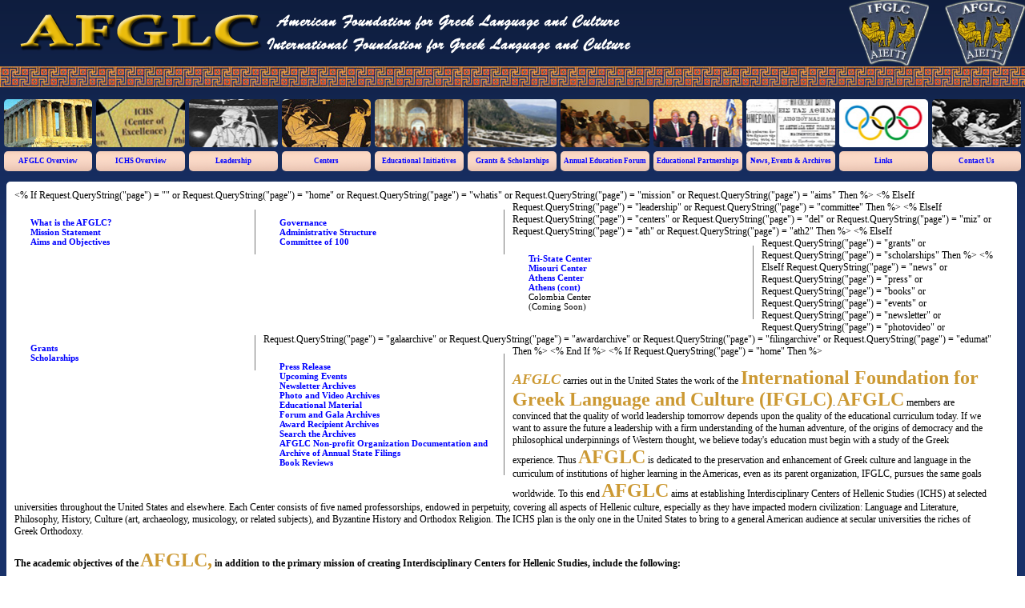

--- FILE ---
content_type: text/html
request_url: https://afglc.org/index.asp?page=photovideo
body_size: 124529
content:
<!DOCTYPE HTML PUBLIC "-//W3C//DTD HTML 4.01 Transitional//EN" "http://www.w3.org/TR/html4/loose.dtd">
<html>
	<head>
		<meta http-equiv="X-UA-Compatible" content="IE=EmulateIE7" />
		<!-- Global site tag (gtag.js) - Google Analytics -->
		<script async src="https://www.googletagmanager.com/gtag/js?id=UA-157341172-1"></script>
		<script>
  		window.dataLayer = window.dataLayer || [];
  		function gtag(){dataLayer.push(arguments);}
  		gtag('js', new Date());
			
  		gtag('config', 'UA-157341172-1');
		</script>

		<title>American Foundation for Greek Language and Culture</title>
		
		<link rel="stylesheet" href="css/style.css" />
		<link rel="shortcut icon" href="favicon.ico">
		<link rel="icon" type="image/gif" href="animated_favicon1.gif">
		
		<script type="text/javascript" src="js/jquery.js"></script>
		<script type="text/javascript" src="js/jquery.corners.js"></script>
		<script type="text/javascript" language="javascript" src="js/jquery.pngFix.js"> </script>
		<script type="text/javascript" src="http://www.dillerdesign.com/experiment/DD_roundies/DD_roundies_0.0.2a-min.js"></script>
		
		<script type="text/javascript">
			$(document).ready(function(){
				$(document).pngFix();
				$('#nav_bottom td').hover(function(){$(this).toggleClass('nav-normal');$(this).toggleClass('nav-hover');}, function(){$(this).toggleClass('nav-normal');$(this).toggleClass('nav-hover');});
			});			
		</script>
	</head>

	<body>
		<div id="container">
			<table id="main_table" cellspacing=0 border=0 cellpadding=0>
				<tr>
					<td id="header_td" colspan=2><a href="http://www.afglc.org"><img src="img/banner.png" alt="AFGLC Home Page with Current Announcements and Activities" border="0" /></a></td>
					<td id="header_right">
						<img src="img/logo_1.png" class="hover-right" />
						<img src="img/logo_2.png" class="hover-right" />					</td>
				</tr>
				
				<tr>
					<td id="seperator_td" colspan=100%>					</td>
				</tr>
				<tr>
					<td class="spacer_row" colspan=2>					</td>
				</tr>
			</table>
			<table id="content_table" cellspacing=0 border=0 cellpadding=0>
				<tr>		
					<td>
					<table id="content_table" cellspacing=0 border=0 cellpadding=0>
					<td id="navigation_td" colspan=2>
						<table id="navigation_table" cellpadding=0 cellspacing=5 border=0>
							<tr id="nav_top">
								<td id="nav1">
									
								</td>
								<td id="nav2">
								
								</td>
								<td id="nav3">
									
								</td>
								<td id="nav4">
									
								</td>
								<td id="nav5">
									
								</td>
								<td id="nav6">
									
								</td>
								<td id="nav7">
									
								</td>
								<td id="nav8">
									
								</td>
								<td id="nav9">
									
								</td>
								<td id="nav10">
									
								</td>
								<td id="nav11">
									
								</td>							
							</tr>
							<tr id="nav_bottom">
								<td class="nav-normal">
									<a href="?page=home">AFGLC Overview</a>
								</td>
								<td class="nav-normal">
									<a href="?page=ichs">ICHS Overview</a>
								</td>
								<td class="nav-normal">
									<a href="?page=leadership">Leadership</a>
								</td>
								<td class="nav-normal">
									<a href="?page=centers">Centers</a>
								</td>
								<td class="nav-normal">
									<a href="?page=education">Educational Initiatives</a>
								</td>
								<td class="nav-normal">
									<a href="?page=scholarships">Grants &amp; Scholarships</a>
								</td>
								<td class="nav-normal">
									<a href="?page=forum">Annual Education Forum</a>
								</td>
								<td class="nav-normal">
									<a href="?page=partners">Educational Partnerships</a>
								</td>
								<td class="nav-normal">
									<a href="?page=news">News, Events &amp; Archives</a>
								</td>
								<td class="nav-normal">
									<a href="?page=links">Links</a>
								</td>
								<td class="nav-normal">
									<a href="?page=contact">Contact Us</a>
								</td>
							</tr>
						</table>
					</td>
				</tr>
			</table>
			<table width=100%>
				<tr>
							
					<td id="content_td">
						<div id="content">
							<div id="sub_content">
								<% If Request.QueryString("page") = "" or Request.QueryString("page") = "home" or Request.QueryString("page") = "whatis" or Request.QueryString("page") = "mission" or Request.QueryString("page") = "aims" Then %>
									<div id="left_nav">
										<a href="?page=whatis">What is the AFGLC?</a><br />
										<a href="?page=mission">Mission Statement</a><br />
										<a href="?page=aims">Aims and Objectives</a><br />
									</div>	
								<% ElseIf Request.QueryString("page") = "leadership" or Request.QueryString("page") = "committee" Then %>
									<div id="left_nav">
										<a href="?page=leadership">Governance</a><br />
										<a target="_blank" href="pages/leadership/structure.jpg">Administrative Structure</a><br />
										<a href="?page=committee">Committee of 100</a><br />
									</div>	
								<% ElseIf Request.QueryString("page") = "centers" or Request.QueryString("page") = "del"  or Request.QueryString("page") = "miz" or Request.QueryString("page") = "ath" or Request.QueryString("page") = "ath2" Then %>
									<div id="left_nav">
										<a href="?page=del">Tri-State Center</a><br />
										<a href="?page=miz">Misouri Center</a><br />
										<a href="?page=ath">Athens Center</a><br />
										<a href="?page=ath2">Athens (cont)</a><br />
										Colombia Center<br />(Coming Soon)<br />
									</div>
								<% ElseIf Request.QueryString("page") = "grants" or Request.QueryString("page") = "scholarships" Then %>
									<div id="left_nav">
										<a href="?page=grants">Grants</a><br />
										<a href="?page=scholarships">Scholarships</a><br />
									</div>
								<% ElseIf Request.QueryString("page") = "news" or Request.QueryString("page") = "press" or Request.QueryString("page") = "books" or Request.QueryString("page") = "events"  or Request.QueryString("page") = "newsletter"  or Request.QueryString("page") = "photovideo"  or Request.QueryString("page") = "galaarchive"  or Request.QueryString("page") = "awardarchive"  or Request.QueryString("page") = "filingarchive"  or Request.QueryString("page") = "edumat" Then %>
									<div id="left_nav">
										<a href="?page=press">Press Release</a><br />
										<a href="?page=events">Upcoming Events</a><br />
										<a href="?page=newsletter">Newsletter Archives</a><br />
										<a href="?page=photovideo">Photo and Video Archives</a><br />
										<a href="?page=edumat">Educational Material</a><br />
										<a href="?page=galaarchive">Forum and Gala Archives</a><br />
										<a href="?page=awardarchive">Award Recipient Archives</a><br />
										<a href="?page=searcharchive">Search the Archives</a><br />
										<a href="?page=filingarchive">AFGLC Non-profit Organization Documentation and Archive of Annual State Filings</a><br />
										<a href="?page=books">Book Reviews</a><br />
									</div>	
								<% End If %>
								

								<% If Request.QueryString("page") = "home" Then %>
									<style type="text/css">
<!--
.style1 {
	font-size: large;
	color: #CC9933;
	font-weight: bold;
}
.style3 {color: #CC9933}
.style4 {
	color: #3333CC;
	font-style: italic;
}
-->
</style>
<p><span class="style1">AFGLC</span> carries out in the United States the work of the <span class="style3">International Foundation for Greek Language and Culture (IFGLC)</span>. <span class="style3">AFGLC</span> members are convinced that the quality of world leadership tomorrow depends upon the quality of the educational curriculum today. If we want to assure the future a leadership with a firm understanding of the human adventure, of the origins of democracy and the philosophical underpinnings of Western thought, we believe today's education must begin with a study of the Greek experience. Thus <span class="style3">AFGLC</span> is dedicated to the preservation and enhancement of Greek culture and language in the curriculum of institutions of higher learning in the Americas, even as its parent organization, IFGLC, pursues the same goals worldwide. To this end <span class="style3">AFGLC</span> aims at establishing Interdisciplinary Centers of Hellenic Studies (ICHS) at selected universities throughout the United States and elsewhere. Each Center consists of five named professorships, endowed in perpetuity, covering all aspects of Hellenic culture, especially as they have impacted modern civilization: Language and Literature, Philosophy, History, Culture (art, archaeology, musicology, or related subjects), and Byzantine History and Orthodox Religion. The ICHS plan is the only one in the United States to bring to a general American audience at secular universities the riches of Greek Orthodoxy. <br>
  <br>
  <b>The academic objectives of the <span class="style3">AFGLC,</span> in addition to the primary mission of creating Interdisciplinary Centers for Hellenic Studies, include the following:</b></p>
<ul>
  <li>
    Assistance in establishing and enhancing the offering of studies in the Greek language and various aspects of culture at academic institutions;  <br>
  </li>
  <li>Assistance in the establishment of curricula leading to a baccalaureate degree in all aspects of Greek Studies;  <br>
  </li>
  <li>Fostering of the establishment of graduate programs in all aspects of Greek Studies;  <br>
  </li>
  <li>Partnership with other organizations in the United States whose goals and objectives are to promote and enhance the teaching of the Greek language and culture at academic institutions;  <br>
  </li>
  <li>Assistance of academic institutions in the collection of research material and various data pertaining to Greek culture;  <br>
  </li>
  <li>Assistance in the creation of archives of Greek American families and organizations that have played important roles in the history of the Americas;  <br>
  </li>
  <li>Promotion of  visiting lecture programs involving scholars who are prominent in various aspects of Greek Studies, and the exchange of such scholars between academic institutions in Greece and the Americas;  <br>
  </li>
  <li>Organization and promotion of  seminars, symposia and conferences to further the aims and objectives of the<span class="style3"> AFGLC</span>;  <br>
  </li>
  <li>Assistance in the publishing of scholarly works on various aspects of Greek language and culture;  <br>
  </li>
  <li>Participation  in projects and programs promoting Greek language and culture, as the Trustees and Directors deem appropriate.  </li>
</ul>
<p><span class="style3">AFGLC</span> also undertakes to publish biographies of especially distinguished philanthropists to the cause of Hellenism.</p>
<p><br />
</p>
		
								<% ElseIf Request.QueryString("page") = "ichs" Then %>
									The Interdisciplinary Center for Hellenic Studies (ICHS) is the means by 
which AFGLC carries out its mission to present Hellenic language and culture 
to the American university student. Two such Centers now exist in the United 
States: the flagship ICHS at the University of South Florida, a tier-one research 
university, which has given its ICHS the coveted designation "Center of Excellence"; 
and the AFGLC-ICHS at Richard Stockton College of New Jersey, which is among the five 
best state liberal arts colleges in the country. Other Centers are under negotiation at 
distinguished universities throughout the nation.<br><br>
Each ICHS consists of five named professorships, endowed in perpetuity, in 
the following areas: Greek Language and Culture; Greek History; Greek Philosophy; 
Greek Culture (art, archaeology, musicology or any specialization the university may desire); 
and Byzantine History and Orthodox Religion. The structure of each ICHS is illustrated by the 
pentagon below:<br><div align="center">
<img src="../pages/wichs/ichs.gif" border="0" align="middle"></div><br>
The entire Center is so structured contractually that neither it nor the individual professorships 
can ever be terminated, despite budget cuts or changing university priorities. AFGLC will negotiate 
with the university the cost per professorship and the availability of matching funds.<br><br>
Once a Center is established, it passes under the control of the academic institution but is presided 
over by a Board of Directors that include ex officio officers of the AFGLC. Its academic agenda is 
carried out by a Director, appointed by AFGLC from among the endowed faculty. The ICHS must be operated 
in accordance with the contract, and neither the Director nor the school administration can alter its 
mission. AFGLC and its donors continue to provide a minimum of $15,000 annually to enhance the program, 
as well as supplying specialized books and other teaching aids. For example, the Athenian Academy has 
pledged to furnish a large number of books for each ICHS that is established.<br><br>
An ICHS serves as a center of communication with the university administration and the academic world 
at large, a physical and emotional "home base" for its students, and a link with AFGLC's international 
network of resources and contacts. The particular services an ICHS provides to its faculty and students 
include the following:<br><br>
- To organize and host public lectures, symposia, and conferences. For example, AFGLC has taken full advantage of the lecture series provided by the Onassis Foundation, and has found new venues for these speakers through its network of ICHS;<br>
- To award faculty enhancement grants;<br>
- To award student scholarships;<br>
- To facilitate study-abroad opportunities;<br>
- To help to build at its host institution a collection of publications, reference works and archival materials that pertain to the objectives of the Center;<br>
- To assist in the publishing of scholarly works though small grants;<br>
- To assist in establishing or organizing visiting positions or exchange programs for prominent scholars in various aspects of Hellenic Studies;<br>
- To apply for funding from granting agencies external to the university itself;<br>
- To help to establish interdisciplinary degree programs at the host institution in various aspects of Hellenic Studies, at the undergraduate and graduate levels;<br>
- To advise students wishing to pursue careers in Hellenic Studies;<br>
- To utilize the internet and other distance learning technologies as they relate to its mission;<br>
- Where feasible, to publish an academic journal related to some aspect/aspects of Hellenism.<br>
As an interdisciplinary center, the ICHS makes its grants and scholarships available to faculty and students 
from many different departments. A Center costs the university very little, yet maximizes its teaching potential 
and creates bonds between it and the outside community, represented by the local membership of AFGLC. Administrators
 find it hard to resist; and best of all, it has been proven successful in making Hellenism known to the many students 
 who pass through its courses every year.<br>
		
								<% ElseIf Request.QueryString("page") = "leadership" Then %>
									<script language="JavaScript">
<!--
function MM_openBrWindow(theURL,winName,features) { //v2.0
  window.open(theURL,winName,features);
}
//-->
</script>
<style type="text/css">
<!--
.style5 {font-size: large; font-weight: bold; }
.style8 {font-size: 12px}
.MainMin .style3 {
	font-family: Arial, Helvetica, sans-serif;
	font-size: 10px;
}
.style12 {font-size: 24px}
.style13 {color: #000000}
.style14 {font-size: 18px}
.style16 {font-size: 12px; font-weight: bold; }
.style17 {
	color: #0000FF;
	font-weight: bold;
}
-->
</style><br>
<div align="center">
<table width="618" border="0" cellspacing="0" cellpadding="0">
  
   <tr align="left" valign="top">
     <td height="171" colspan="4" align="left" valign="middle" bgcolor="FCF5D8" class="MainMin"><p><strong>AFGLC</strong> is a public non-profit educational foundation registered in the State of 
       Florida, with headquarters in Tampa, Florida. It is administratively and legally 
       structured in accordance with the Laws of the Federal Government of the United States 
       and the State of Florida. AFGLC is governed by a board of ten Directors and a non-voting 
       administrator, the Educational Program Coordinator. In addition, its Board of Trustees is 
       consulted on major issues. Twice yearly, AFGLC holds open assemblies at which time all members 
       are invited to ask questions and offer input. AFGLC has been approved by the Federal Government 
       of the United States as an educational, not-for-profit 501(c)3 foundation.</p>
       <p class="style17">Membership dues, other contributions 
      and donations to the AFGLC are tax-deductible. </p></td>
   </tr>
   <tr align="left" valign="top"> 
    <td height="71" colspan="4" align="center" valign="middle" bgcolor="FCF5D8" class="MainMin"><p>    
      <p><span class="style13"><font class="MainTitle"><strong><span class="style14">Executive Committee for <br />
        </span></strong></font></span><span class="style5"><strong>AFGLC Headquarters</strong></span><span class="style13"><span class="style12"><br>
        <br />
          <span class="style14"><strong><a href="mailto:ubalis@afglc.org">Dr. Ulysses J. Balis, President</a></strong></span></span></span><br>
        <a href="" class="style8" onClick="MM_openBrWindow('pages/leadership/ubalis.asp','briefbio','scrollbars=yes,resizable=yes,width=579,height=688')">
          Brief Biosketch</a>    
      <p class="style8"></td>
  </tr>
  <tr>
    <td height="4" colspan="2" bgcolor="FCF5D8" class="MainText">&nbsp;</td>
    <td height="4" colspan="2" bgcolor="FCF5D8" class="MainText">&nbsp;</td>
  </tr>
    <tr align="left" valign="top"> 
    <td width="40" height="180" bgcolor="FCF5D8" class="MainMin"> <p><br><br>	
      </p>      </td>
    <td width="260" bgcolor="FCF5D8" class="MainMin"><p class="style8"><strong><a href="mailto:kalliope.halkias@afglc.org">Ms. Kalliope Halkias</a></strong> <br />
       Vice President<br />
  <br />
  <a href="mailto:john.hatsios@afglc.org"><strong>Dr. John Hatsios</strong></a><strong></strong>
          </a><br />
		  Secretary</p>
      <p class="style8"><strong><a href="mailto:harvey.glass@afglc.org">Dr. Harvey Glass</a></strong> </strong><br />
        Treasurer<br />
          <br />
        
          <strong><a href="mailto:nikos.maroulis@afglc.org">Mr. N. J. Maroulis</a></strong><br />
        Member&ndash;at&ndash;Large<br />
          <br />
          <strong><a href="mailto:snicosia@health.usf.edu">Dr. Santo Nicosia</a></strong><br />
        Member&ndash;at&ndash;Large</p>
      <p class="style8"><strong><a href="mailto:harry.patsalides@afglc.org">Mr. Harry Patsalides</a></strong><br />
        Member&ndash;at&ndash;Large<br />
      </p></td>
    <td width="40" height="180" bgcolor="FCF5D8" class="MainText">&nbsp;</td>
    <td width="278" bgcolor="FCF5D8" class="MainText"><p><strong class="style8"><a href="mailto:ourania.stephanides@afglc.org">Mrs. Ourania Stephanides</a> </strong><span class="style8"><br /> 
        Senior Data Curator / Database Architect
        <br />
        <br />
        <strong><a href="mailto:william.yotis@afglc.org">Dr. William Yotis</a></strong><br />
        Member&ndash;at&ndash;Large<br />
        <br />
      </span><span class="style8"><strong><a href="mailto:john.krinos@afglc.org">Mr. John Krinos</a></strong><br />
      Member&ndash;at&ndash;Large</span>    
      
      <p><span class="style8"><strong><a href="mailto:vasile.faklis@afglc.org">Mr. Vasile Faklis </a></strong><br />
      Member&ndash;at&ndash;Large</span></td>
  </tr>
    <tr>
      <td height="19" colspan="4" align="center" bgcolor="FCF5D8" class="MainText"><p><span class="style16"><a href="mailto:rev.stanley.harakas@afglc.org">Rev. Dr. Stanley S. Harakas</a></span><br>
        <span class="style8">Advisor</span>
      </td>
    </tr>
  <tr>
    <td height="19" colspan="2" bgcolor="FCF5D8" class="MainText">&nbsp;</td>
    <td height="19" colspan="2" bgcolor="FCF5D8" class="MainText">&nbsp;</td>
  </tr>
    <tr align="left" valign="top">
      <td height="40" colspan="4" align="center" valign="middle" bgcolor="FCF5D8" class="style5"><p><span class="style13"><font class="MainTitle"><strong><span class="style14">AFGLC/IFGLC <br />
        </span></strong></font></span><strong>Honorary Board</strong><br />
        <span class="style14">Mr.  George D. Behrakis, <em>Honorary President<br />
	    </span><span class="style16">Chairman, Gainesborough Investments,  Inc.</span></tr>
    <tr>
      <td height="4" colspan="2" bgcolor="FCF5D8" class="MainText">&nbsp;</td>
      <td height="4" colspan="2" bgcolor="FCF5D8" class="MainText">&nbsp;</td>
    </tr>
    <tr align="left" valign="top">
      <td height="180" bgcolor="FCF5D8" class="MainMin"><p><br />
            <br />
      </p></td>
      <td bgcolor="FCF5D8" class="MainMin"><p class="style8">
	  <strong>The Honorable Joseph Biden</strong> <br />
        Former Vice President of the United States<br />
        <br />
        <strong>The Honorable Michael Bilirakis</strong><br />
        Former United States Congressman<br />
        <br />
        <strong>The Honorable Tom Carper</strong><br />
        United States Senator<br />
          <br />
          <strong>The Honorable Michael S. Dukakis</span></strong><br />
Former Governor of Massachusetts<br />
      </p>
      </td>
      <td height="180" bgcolor="FCF5D8" class="MainText">&nbsp;</td>
      <td bgcolor="FCF5D8" class="MainText"><span class="style8">
	  <strong>Rev. Dr. Stanley S. Harakas</strong><br />
            Dean Emeritus,<br />
		  Holy Cross Greek Orthodox School of Theology<br />      
        </span>
        <p class="style8"><strong>Dr. Richard Janko</strong><br />
                                   G. F. Else Collegiate Professor,<br />
          Dep. of Classical Studies, University   of&nbsp; Michigan<br />
          <br />
          <strong>Dr. Gregory Nagy</strong><br />
   Francis Jones Professor of Classical Greek Literature, Harvard University<br />
<br />
<strong>Dr. Josiah Ober</strong><br />
C. Mitsotakis Professor in Humanities &amp; Sciences,<br />        
        Stanford   University<br />
          <br />
          <strong>The Honorable Eugene Rossides</strong><br />
        Former Founding President,        American Hellenic Institute <br />
      
        </td>
    </tr>
    <tr align="left" valign="top">
      <td height="40" colspan="4" align="center" valign="middle" bgcolor="FCF5D8" class="style5">&nbsp;</td>
    </tr>
    <tr align="left" valign="top"> 
    <td height="40" colspan="4" align="center" valign="middle" bgcolor="FCF5D8" class="style5"><p><span class="style14">Greece:</span><br />
      AFGLC/IFGLC Athens Center<br />
      Executive Committee<br />
      <span class="style14">Dr. Manolis Bechrakis</span><span class="style8"><br />
      President</span></p></td>
  </tr>
    <tr align="left" valign="top">
      <td height="180" bgcolor="FCF5D8" class="MainMin"><p><br />
            <br />
      </p></td>
      <td bgcolor="FCF5D8" class="MainMin"><p><span class="style8"><strong>Dr. Manolis Bechrakis</strong><br />
President<br />
<br />
<strong>Dr. Emmanuel Mikrogiannakis</strong><br />
Vice-President<br />
<br />
<strong>Dr. Christoforos Haralabakis</strong><br />
Vice -President<br />
<br />
<strong>Mrs. Mary Antonakou</strong><br />
Secretary</span>
</td>
      <td height="180" bgcolor="FCF5D8" class="MainText">&nbsp;</td>
      <td bgcolor="FCF5D8" class="MainText"><p class="style8"><strong>Mrs. Pota Bali-Bouba</strong><br />
Treasurer<br />
<br />
<strong>Mr. Fokion Zaimis</strong><br />
Public Relations<br />
<br />
<strong>Mrs. Aliki Karali</strong><br />
Member-at-Large<br />
<br />
<strong>Dr. Athanasios Papadopoulos</strong><br />
Member-at-Large
      </td>
    </tr>
    <tr>
      <td height="20" colspan="2" bgcolor="FCF5D8" class="MainText">&nbsp;</td>
      <td height="20" colspan="2" bgcolor="FCF5D8" class="MainText">&nbsp;</td>
    </tr>
    <tr align="left" valign="top">
      <td height="40" colspan="4" align="center" valign="middle" bgcolor="FCF5D8" class="style5">Tri-State: Executive Committee</td>
    </tr>
    <tr align="left" valign="top">
      <td height="42" bgcolor="FCF5D8" class="MainMin"><p><br />
              <br />
      </p></td>
      <td bgcolor="FCF5D8" class="MainMin"><p><span class="style8"><strong><a href="mailto:caliopey@comcast.net">Dr. Peter N. Yiannos</a></strong><br />
        President/Director
      </span></p>      </td>
      <td height="42" bgcolor="FCF5D8" class="MainText">&nbsp;</td>
      <td bgcolor="FCF5D8" class="MainText"><span class="style8"><strong>Dr. George Vassilatos</strong><br />
      Deputy Director</span></td>
    </tr>
    <tr>
      <td height="20" colspan="2" bgcolor="FCF5D8" class="MainText">&nbsp;</td>
      <td height="20" colspan="2" bgcolor="FCF5D8" class="MainText">&nbsp;</td>
    </tr>
    <tr align="left" valign="top">
      <td height="40" colspan="4" align="center" valign="middle" bgcolor="FCF5D8" class="style5">Missouri: Executive Committee</td>
    </tr>
    <tr align="left" valign="top">
      <td height="42" bgcolor="FCF5D8" class="MainMin"><p><br />
              <br />
      </p></td>
      <td bgcolor="FCF5D8" class="MainMin"><p>&nbsp;</p></td>
      <td height="42" bgcolor="FCF5D8" class="MainText">&nbsp;</td>
      <td bgcolor="FCF5D8" class="MainText"><span class="style8"><strong>Mr. Nicholas Karakas</strong> <br />
President/Director </span></td>
    </tr>
    <tr>
      <td height="20" colspan="2" bgcolor="FCF5D8" class="MainText">&nbsp;</td>
      <td height="20" colspan="2" bgcolor="FCF5D8" class="MainText">&nbsp;</td>
    </tr>
    <tr align="left" valign="top">
      <td height="40" colspan="4" align="center" valign="middle" bgcolor="FCF5D8" class="style5">New York: Executive Committee</td>
    </tr>
    <tr align="left" valign="top">
      <td height="42" bgcolor="FCF5D8" class="MainMin"><p><br />
              <br />
      </p></td>
      <td bgcolor="FCF5D8" class="MainMin"><p class="style8"><strong>Dr. Stella Tsirka</strong><br />
	  President
      </td>
      <td height="42" bgcolor="FCF5D8" class="MainText">&nbsp;</td>
      <td bgcolor="FCF5D8" class="MainText"><span class="style8"><strong>Dr. Vassilis Danginis</strong><br />
        Vice-President</span></td>
    </tr>
    <tr>
      <td height="20" colspan="2" bgcolor="FCF5D8" class="MainText">&nbsp;</td>
      <td height="20" colspan="2" bgcolor="FCF5D8" class="MainText">&nbsp;</td>
    </tr>
    <tr align="left" valign="top">
      <td height="40" colspan="4" align="center" valign="middle" bgcolor="FCF5D8" class="style5">Tampa: Executive Committee</td>
    </tr>
    <tr align="left" valign="top">
      <td height="42" bgcolor="FCF5D8" class="MainMin"><p><br />
              <br />
      </p></td>
      <td bgcolor="FCF5D8" class="MainMin"><p>&nbsp;</p></td>
      <td height="42" bgcolor="FCF5D8" class="MainText">&nbsp;</td>
      <td bgcolor="FCF5D8" class="MainText"><span class="style8"><strong>Ms. Kalliope Halkias</strong><br />
      President</span></td>
    </tr>
    <tr>
      <td height="20" colspan="2" bgcolor="FCF5D8" class="MainText">&nbsp;</td>
      <td height="20" colspan="2" bgcolor="FCF5D8" class="MainText">&nbsp;</td>
    </tr>
    <tr align="left" valign="top">
      <td height="40" colspan="4" align="center" valign="middle" bgcolor="FCF5D8" class="style5">Colombia: Executive Committee</td>
    </tr>
    <tr align="left" valign="top">
      <td height="42" bgcolor="FCF5D8" class="MainMin"><p><br />
              <br />
      </p></td>
      <td bgcolor="FCF5D8" class="MainMin"><p><span class="style8"><strong>Dr. I. Chavez Cuevas</strong><br>
  Honorary President &amp;</span><br>
  <span class="style8">Director, Instituto Caro y Cuervo</span></td>
      <td height="42" bgcolor="FCF5D8" class="MainText">&nbsp;</td>
      <td bgcolor="FCF5D8" class="MainText"><span class="style8"><strong>Dr. Luis Alfonso Ramirez</strong><br />
      President</span></td>
    </tr>
    
    <tr>
      <td height="20" colspan="2" bgcolor="FCF5D8" class="MainText">&nbsp;</td>
      <td height="20" colspan="2" bgcolor="FCF5D8" class="MainText">&nbsp;</td>
    </tr>
    <tr align="left" valign="top">
      <td height="40" colspan="4" align="center" valign="middle" bgcolor="FCF5D8" class="style5">Website &amp; Information Technology Operations </td>
    </tr>
    <tr align="left" valign="top">
      <td height="42" bgcolor="FCF5D8" class="MainMin"><p><br />
              <br />
      </p></td>
      <td bgcolor="FCF5D8" class="MainMin"><p>&nbsp;</p></td>
      <td height="42" bgcolor="FCF5D8" class="MainText">&nbsp;</td>
      <td bgcolor="FCF5D8" class="MainText"><span class="style8"><strong><a href="mailto:ubalis@afglc.org">Dr. Ulysses J. Balis</a></strong><br />
      </span></td>
    </tr>
  <tr>
    <td height="23" colspan="2" bgcolor="FCF5D8" class="MainText"><p><br />
    </p>    </td>
    <td height="23" colspan="2" bgcolor="FCF5D8" class="MainText"><p>&nbsp;</p>    </td>
  </tr>  
 </table>
</div>
		
								<% ElseIf Request.QueryString("page") = "centers" Then %>
									<style type="text/css">
<!--
.style4 {color: #009933}
.style5 {
	color: #0066FF;
	font-weight: bold;
}
.style7 {
	color: #33CC00;
	font-weight: bold;
}
.style8 {color: #CC0000}
.style9 {color: #003399}
.style13 {color: #33CC00}
.style14 {
	color: #339900;
	font-weight: bold;
}
.style16 {color: #339900}
-->
</style>
<p>AFGLC centers within the United  States are administratively and legally structured in accordance with the laws  governing each state in which they are located. These centers are established  and operate within the administrative structure and under the jurisdiction of  the AFGLC Headquarters. The primary mission of each AFGLC center is to work  with Headquarters in order to identify academic institutions within or near its  geographical area at which a local Interdisciplinary Centers for Hellenic Studies (ICHS) may be established. Furthermore, each  AFGLC center is to provide continuing support of their local ICHS once  established, and its officers will serve on the ICHS board of directors.<br />
  <br />
<table border="0">
  <tr>
    <td width="787"><p class="style14">AFGLC-Catalyzed Interdisciplinary Centers for Hellenic Studies (ICHSs) (ACTIVE) </p>
      <p><a href="http://intraweb.stockton.edu/eyos/page.cfm?siteID=69&amp;pageID=179" target="_blank">1. Richard Stockton College of New Jersey </a>    &emsp;&emsp;&emsp; <a href="http://intraweb.stockton.edu/eyos/president/newsletter/10-1-04/#story4" target="_blank">Original RSC Endowed Professorships Announcement (October 1, 2004) </a> <br />
      <a href="https://www.usf.edu/arts-sciences/documents/faculty-staff/governance/standing-committee/spring2016/graduate-committee.pdf" target="_blank">2. University of South Florida</a> <br />
	    <a href="https://usa.greekreporter.com/2011/12/06/afglc-establishes-hellenic-studies-programme-at-st-petersburg-college/" target="_blank">3. St. Petersburg College (Tarpon Springs Campus)</a>
      <p><br />
      </td>
  </tr>
  <tr>
  <td>&nbsp;
    <p><br />
        <span class="style14">Richard Stockton ICHS Professorships:</span><br />
    </p>
    <ul><li>The Peter and Stella Yiannos Professorship in Greek Language and Literature.<br />
      </li>
      <li>The Constantine and Georgiean Georgiou Professorship in Greek History: Dr. Tom Papademetriou.<br /> 
      </li>
      <li>The AFGLC Professorship in Greek Culture:  Professor Fred C. Mench.<br />  
      </li>
      <li>The Clement and Helen Pappas Professorship in Byzantine Civilization and Religion.<br />
      </li>
      <li>The AFGLC Professorship in Greek Philosophy.<br />
      </li>
    </ul>    
    <p class="style14">&nbsp;</p>
    <p class="style14">AFGLC CENTERS</p>
    <p class="style14"><span class="style7">1. Tampa Bay, Florida </span><strong>(<span class="style4">operational</span>) <br />
        <span class="style13">2. Tri-State (Del., SE Penn., South Jersey)</span> (<span class="style4">operational</span>)</strong><br />
        <span class="style5">3. Stony Brook (Long Island), NY (in support of Stony Brook University)  <span class="style4">(operational) </span><span class="style8">New!</span></span><br />
        <span class="style9">4. Baltimore, Maryland (under development)<br />
        5. Dallas, Texas (under development)<br />
        6. Orlando, Florida (under development)<br />
        7. Phoenix/Tucson, Arizona (under development)<br />
        8. St. Louis, Missouri (under development)<br>
              </span>        </p></td>
  </tr></table>
<br /><br /><br /><br />
		
								<% ElseIf Request.QueryString("page") = "education" Then %>
									The fundamental educational mission of AFGLC is realized through the establishment of ICHSs at 
academic institutions of higher learning. To accomplish this mission, AFGLC has developed a dynamic 
plan that has been successfully applied through the creation of ICHSs in the following Universities:<br><br> 
- AFGLC- ICHS at the University of South Florida, a "Center of Excellence"<br>
- AFGLC-ICHS at the Richard Stockton College of New Jersey.<br><br>
By demonstrating the feasibility of the novel ICHS concept, AFGLC has opened new educational avenues to fulfill its primary mission.<br><br>
<b>HELLENIC SOCIETY AT USF</b><br> 
AFGLC recognizes the importance of both introducing and deepening among our students the riches of 
the Greek culture. Thus AFGLC has supported the establishment at USF of the Hellenic Society, to 
supplement classroom instruction with the living experience of Hellenic paideia.  In recognition of 
its active presence in the academic life of the University, the Hellenic Society has been recognized 
as one of the "Best Student Organizations."  Each year the Hellenic Society holds a campus-wide Hellenic 
Week of events at USF, and student members also assist AFGLC in various ways, especially at the annual 
Forum. AFGLC additionally helps support the USF Classics Club, for students interested in the ancient Greek heritage.<br><br>
<b>COLLEGE STUDENTS' SUMMER ACADEMIC PROGRAM IN GREECE</b><br>
AFGLC recognizes and endorses the creation of summer academic programs that allow students to visit Greece. 
To date, AFGLC has supported the first summer academic program for students from USF and other academic institutions 
to Greece in the summer of 2003 and will send students this summer and subsequently.<br><br>
<b>AFGLC ACADEMIC LECTURE PROGRAM</b><br>
AFGLC believes in sharing its educational efforts with the community. To this end, it provides a list of academics 
and other professionals available who are available to lecture at Greek-American and other civic organizations, 
universities, schools, and professional groups, on various aspects of Hellenism and pertinent topics of common interest. 
We will extend this lecture program to the cities and regions of the United States where AFGLC centers have been established.<br><br>
<b>AFGLC EDUCATIONAL AND CULTURAL EXHIBITS</b><br>
AFGLC is devoted to making available to the public Hellenic educational and cultural exhibits. To this end it has sponsored 
the following community events:<br><br>
- AFGLC assisted and supported the Tampa Museum of Fine Arts in bringing to the United States the exhibit Magna Graecia, Greek Art from South Italy and Sicily. This exhibit set a record for attendance among all cultural events in Tampa Bay.<br>
- AFGLC brought the pictorial exhibit Alexander the Great and the Aftermath to USF and the Tampa Bay area, which generated an enthusiastic response among the local academic community and beyond. <br>
- AFGLC presented the exhibit of works by the modern Greek artist Ghikas at the Museum of Fine Arts, St. Petersburg, Florida, a show that enjoyed a long and successful run.<br>
- AFGLC hosted the exhibit Cavafy-Seferis, Celebrated Poets of the 20th Century, at the USF Main Library, a presentation that secured widespread attendance from the university and the wider community. <br><br>
<b>AFGLC INTERNATIONAL MUSICAL CONCERTS</b><br>
AFGLC recognizes the important role that music and the arts have played and continue to play in Greek culture. Thus it 
has sponsored the following musical events:<br><br>
- "Songs of the Homeland" by Marianna Rigaki, Winner of the Maria Callas International Competition, at Ruth Eckerd Hall in Clearwater, Florida; <br>
- "Opera is in the Air" by Marianna Rigaki and pianist Yiannis Xylas, at the Concert Hall at USF, Tampa, FL. <br>
- "An Evening of Piano" by Olga Militsis, at the Marshall Center, USF.<br><br>
<b>"AFGLC: A GLOBAL VOICE FOR HELLENISM"</b><br>
AFGLC recognizes the importance of carrying its message and objectives worldwide. Thus, it has created a 15-minute 
DVD video for distribution, providing a brief description of AFGLC and its mission. This DVD has received excellent 
reviews and is presently being updated.<br>		
								<% ElseIf Request.QueryString("page") = "grants" Then %>
									Grants in variable amounts are available to faculty and students of universities 
or colleges where an Interdisciplinary Center for Hellenic Studies (ICHS) is 
established, who are engaged in research or publication on some topic related to 
Greek Studies. Applications should be made directly to the director of the respective 
ICHS, which may make seasonal notification of the availability of funding.<br><br><br><br><br><br><br><br><br><br><br><br><br><br><br>
		
								<% ElseIf Request.QueryString("page") = "forum" Then %>
									<style type="text/css">
<!--
.style1 {
	color: #9933FF;
	font-weight: bold;
	font-style: italic;
}
.style2 {font-size: large}
.style3 {
	font-size: x-large;
	font-weight: bold;
}
-->
</style>
<p><span class="style3">2010 AFGLC / IFGLC Forum &amp; Conference<br />
</span>Content from the 2010 Educational Forum will be posted here  as soon as it is received from presenters.</p>
<blockquote>
  <p><a href="/Governor_Christ_message_2010.mpg" target="_blank">A video welcome message from Governor Crist of Florida</a><br />
    <br />
    <a href="/Greek Forum 2010_Program_final.pdf" target="_blank">The 2010 AFGLC Forum Final Program</a><br /><br />
    <span class="style2">THEME 1 - Ancient Visions, Modern Issues (Part 1)</span></p>
  <p align="left"><a href="/pages/foru/AFGLC_Forum_2010/Mikrogiannakis_The_Ideal_Constitution_According_to_Pericles_AFGLC_Forum_2010.pdf" target="_blank">The Ideal Constitution According to Pericles</a></p>
  <blockquote>
    <p align="left"> Emmanuel Mikrogiannakis, Ph.D.<br />
 Emeritus Professor of Ancient History<br />
       University of Athens <br />
      Athens, Greece<br />
      <a href="mailto:thmikro@phil.uoa.gr">thmikro@phil.uoa.gr</a><a href="mailto:tk325@drexel.edu"></a></p>
  </blockquote>
  <p align="left"><a href="/Katerinakis_Paper_AFGLC_2010.pdf" target="_blank">From Kalokagathia to Philotimo: Connected Ethics in Modern Greek Cooperatives (paper)</a><br />
    <a href="/katerinakis_ppt_AFGLC_2010.pdf" target="_blank">From Kalokagathia to Philotimo: Connected Ethics in Modern Greek Cooperatives (presentation)</a></p>
  <blockquote>
    <p align="left">    Mr. Theodoros Katerinakis -
        Doctoral Candidate<br />
      Department of Culture &amp; Communication<br />
      Drexel University<br />
      3141 Chestnut St.<br />
      Philadelphia, PA 19104, USA<br />
      <a href="mailto:tk325@drexel.edu">tk325@drexel.edu    </a></p>
  </blockquote>
  <p class="style2">THEME 2 - Teaching Greek Language and Culture (Part 1)
  <p><a href="/Leontis_Teaching_Modern_Greek_Culture_AFGLC_Forum_2010.pdf" target="_blank">Teaching Modern Greek Culture</a>
  <blockquote>
    <p>      Artemis Leontis, Ph.D.<br />
      Associate Professor of Modern Greek and<br />
      Coordinator of the Modern Greek Program<br />
      University of Michigan<br />
      2172 Angell Hall - 1003<br />
      University of Michigan
      435 S. State Street<br />
      Ann Arbor, MI 48109<br />
      Phone: (734) 936-6099<br />
      <a href="mailto:aleontis@umich.edu">aleontis@umich.edu</a>    </p>
  </blockquote>
  <p><a href="/pages/foru/AFGLC_Forum_2010/Charalambakis_Greek_Language_AFGLC_Forum_2010.pdf" target="_blank">Standard Modern Greek: The Present State</a> </p>
  <blockquote>
    <p> Christoforos Charalambakis, Ph.D.<br />
       Professor of Linguistics<br />
      University of Athens<br />
      Athens, Greece<br />
      <a href="mailto:ccharala@phil.uoa.gr">ccharala@phil.uoa.gr</a><br />
    </p>
  </blockquote>
  <p><a href="/Hnaraki_Green_Rhymes2_AFGLC_Forum_2010.pdf" target="_blank">Green Rhymes: Raising Ecological Awareness through Cretan Songs (presentation)</a> <br />
    <a href="/Hnaraki_Green_Rhymes1_AFGLC_Forum_2010.pdf" target="_blank">Green Rhymes: Raising Ecological Awareness through Cretan Songs (lecture notes)</a> <br />
	<a href="/Hnaraki_Green_Rhymes_Nida.mp3" target="_blank">MP3 Audio clip for slide 8</a> &emsp;  &emsp; &emsp; <a href="/Hnaraki_Green_Rhymes_Eleni.mp3" target="_blank">MP3 Audio clip for slide 15</a> 
  <blockquote>
    <p> Maria Hnaraki, Ph.D. <br />
      Assistant Professor and Director, Greek Studies Program<br />
      Drexel University, Philadelphia, PA<br />
      <a href="mailto:mh439@drexel.edu">mh439@drexel.edu</a></p>
  </blockquote>
  <p class="style2">THEME 4 - Ancient Visions, Modern Issues (Part 2)</p>
  <p><a href="/pages/foru/AFGLC_Forum_2010/Felos_Repatriation_AFGLC_Forum_2010.pdf" target="_blank">Repatriation of Greek Art Treasures</a></p>
  <blockquote>
    <p> Kimberly Felos, Ph.D. <br />
      Professor of Humanities<br />
      St. Petersburg College, Tarpon Spings, FL<br />
      <a href="mailto:Felos.Kimberly@spcollege.edu">Felos.Kimberly@spcollege.edu</a></p>
  </blockquote>
  <p class="style2">THEME 7 - Longitudinal Teaching of Greek Language and Culture</p>
  <p><a href="/pages/foru/AFGLC_Forum_2010/Trigas_Fotinis_Aligning_Greek_Language_Teaching_with_US_National_Standards_AFGLC_Forum_2010.pdf" target="_blank">Aligning Greek Language Teaching with US National Standards (presentation)</a><br />
    <a href="/pages/foru/AFGLC_Forum_2010/Trigas_Fotinis_Aligning_Greek_Language_Teaching_with_US_National_Standards_Paper_AFGLC_Forum_2010.pdf" target="_blank">Aligning Greek Language Teaching with US National Standards (paper)</a><br />
      <a href="/pages/foru/AFGLC_Forum_2010/First Draft NATIONAL STANDARDS FOR GREEK LANGUAGE LEARNING.pdf" target="_blank">Draft National Standard for Teaching of Greek (white paper)      </a>
  <blockquote>
    <p> Vasiliki Tsigas-Fotinis, Ph.D.<br />
      Coordinator, Hellenic-American Educators of New Jersey<br />
      <a href="mailto:heanjvasiliki@verizon.net">heanjvasiliki@verizon.net</a></p>
  </blockquote>
  <p class="style2">THEME 8 - Sharing the Experience for Teaching and Promoting Greek Language and Culture &ndash; A Workshop (Part 1)</p>
  <p><a href="/pages/foru/AFGLC_Forum_2010/Morgan_The_Origins_of_Philosophy_AFGLC_Forum_2010.pdf" target="_blank">The Origins of Philosophy: Why the Greeks?</a></p>
  <blockquote>
    <p> Kevin R. Morgan, Ph.D. <br />
      Professor of Humanities<br />
      St. Petersburg College, Tarpon Spings, FL<br />
      <a href="mailto:Morgan.Kevin@spcollege.edu">Morgan.Kevin@spcollege.edu</a></p>
  </blockquote>
  <p><span class="style2">The 2010 AFGLC Forum Evening Keynote Presentation, 7 pm, February 19, 2010:</span><a href="/Hellenistic_Sepphoris_James_F_Strange_James_Keynote_AFGLC_Forum_2010.pdf" target="_blank"><br />
    Hellenism, Sepphoris, Nazareth and the Formation of Christianity</a> - James F. Strange, Ph.D., University of Sourth Florida Distinguished Professor of Religious Studies </p>
  <p><br />
   The 2010 AFGLC Inaugural    <strong><a href="/AFGLC_Inaugural_Lecture_on_Faith_2010_Harakas.pdf" target="_blank">Dr. Demetrios Halkias Keynote Lecture on Faith</a></strong>, presented by the revered <span class="style1">Rev. Stanley Harakas Th.D., D.D.</span><br />
    A video transscript of his presentation, which took place at the Tarpon Springs Spanos-Pappas Community Center on February 20, 2010, will be made available shortly. </p>
  <p>For a downlloadable version of the 2010 AFLGC-Sponsored Epiphany Memorial Piano Concert announcement, click <a href="/AFGLC_Epiphany_Concert_2010.pdf" target="_blank">Here.</a> <br />
    For more information on the the 2010 AFGLC Forum's featured Greek artist, Mr. George Skaroulis, click <a href="http://www.evzonemusic.com" target="_blank">Here.</a></p>
</blockquote>
<p>&nbsp;</p>
<p>&nbsp;</p>
<iframe src="/Greek Forum 2010_Program_final.pdf" width="55%" height="700"></iframe>
<p>&nbsp;</p>
		
								<% ElseIf Request.QueryString("page") = "partners" Then %>
									<strong>The  AHEPA-AFGLC Educational Partnership:&nbsp;  First Step</strong><br />
AFGLC and AHEPA, the largest international Hellenic-American organization, have  officially signed an agreement to collaborate in fulfilling our shared  educational mission. The 82nd Annual Supreme Convention of the Order of AHEPA  unanimously approved a resolution that led to the partnership, and the official  agreement of the AHEPA-AFGLC Educational Partnership was signed on February 14,  2005, by the Supreme President of AHEPA, Mr. Franklin Manios, and Dr. Chris P.  Tsokos, president of AFGLC. The primary objective of the AHEPA-AFGLC  educational partnership is to work together at the local, district, regional  and national levels to establish Interdisciplinary Centers for Hellenic Studies  (ICHSs).<br />
<br />
<strong>Additional Academic Partnerships</strong><br />
- AFGLC has established a working educational partnership with the Academy of  Athens, which includes the contributions by members of the Academy of books  (some rare) on every aspect of Hellenism, for all ICHS centers in the United  States. <br />
- AFGLC and the Alexander Onassis Public Benefits Foundation (U.S.A.) have  embarked on a Distinguished Lecture partnership. The Onassis Foundation  supplies, at its expense, outstanding international scholars to lecture at  selected American universities or colleges&nbsp;  including those where AFGLC has established an ICHS.		
								<% ElseIf Request.QueryString("page") = "" or Request.QueryString("page") = "news" Then %>
									<style type="text/css">
<!--
.style1 {	color: #9933FF;
	font-weight: bold;
	font-style: italic;
}
.style2 {
	font-size: large;
	font-weight: bold;
	color: #CC9900;
}
.style3 {
	color: #9900CC;
	font-weight: bold;
}
.style4 {
	font-family: Arial, Helvetica, sans-serif;
	font-weight: bold;
	color: #0000CC;
}
.style8 {color: #3300CC}
.style10 {color: #0000FF}
.style11 {
	font-size: smaller;
	font-style: italic;
}
.style12 {color: #000099}
.style13 {font-weight: bold}
.style13 em {
	font-family: Gotham, Helvetica Neue, Helvetica, Arial, sans-serif;
}
.style13 em {
	font-family: Constantia, Lucida Bright, DejaVu Serif, Georgia, serif;
}
-->
</style>
<p class="style2">Current AFGLC Announcements and Activities</p>
<p class="style2">Week of January 27, 2020</p>
<h2 align="center"><strong>Announcing the 2020 Annual  AFGLC Mini-Forum, to be held at</strong></h2>
<h2 align="center" class="style13"><strong>St. Petersburg College - Tarpon Springs Campus, Tarpon Springs Florida</strong></h2>
<h2 align="center" class="style13"><strong>on Saturday, March 28th, from 8:30 am to 12:30 pm.</strong></h2>
<h2 align="center" class="style13">This year's Theme:</h2>
<h1 align="center" class="style13"><em>The Olympic Spirit</em></h1>
<p align="center"><img src="../../GR-olympia-palaestra.jpg" alt="" width=100% height=auto class="scale-down" align="middle"/></p>
<p align="center" class="style13">Open to the Public </p>
<p class="style2"><br>
</p>
<p class="style2">&nbsp;</p>
<p class="style2">&nbsp;</p>
<p class="style2">&nbsp;</p>
<p class="style2">&nbsp; </p>
<p align="center"><strong>An Exciting Proposal from the AFGLC:</strong></p>
<p align="center"><a href="/pages/news/docs/Hellenic Studies Proposal_AFGLC_Fall_2011.pdf" target="_blank">HELLENIC STUDIES at St. Petersburg College--Tarpon Springs Campus</a></p>
<p align="center">&nbsp;</p>
<p align="center"><a href="/pages/news/Newsletters/AFGLC_IFGLC_Spring_Summer_Newsletter_2011.pdf" target="_blank">2011 Spring / Summer Newsletter</a><br />
  Also available for review: <a href="http://www.afglc.org/?page=newsletter">Newsletter Archives </a></p>
<p align="center">Press Release: On July 5, 2011, the AFGLC Executive Committee and its Board of Trustees elected</p>
<p align="center"> Ulysses J. Balis, M.D. as its new president. <span class="style12">(more details) </span></p>
<p align="center"> Byron Palls, PhD  will remain on the Executive committee as an advisor. The Foundation wishes to express its deepest gratitude to Dr. Palls for his exceptional service as President, with his term being noteworth for many successes and continued growth. </p>
<p>&nbsp;</p>
<p align="center"><a href="/pages/foru/AFGLC_Forum_2011/AFGLC Forum Flyer 2011 Back page.pdf" target="_blank"><strong>Save the Date! - The AFGLC Announces its 16th Annual Educational Forum &amp; Conference - February 25th and 26th, 2011  </strong></a></p>
<p align="center"><a href="/pages/foru/AFGLC_Forum_2011/AFGLC_Forum_2011_Flyer_FINAL.pdf" target="_blank"><strong>Grigorios Zamparas  Memorial Piano Concert - February 26th, 2011 at 5:45 - 6 :30 PM </strong></a><br />
  For more information on  2011 AFGLC Foum/Conference and Concert,  click <a href="/pages/foru/AFGLC_Forum_2011/AFGLC Forum Flyer 2011 Back page.pdf" target="_blank">Here.</a><br />
  <br />
  <a href="/pages/news/Newsletters/AFGLC_IFGLC_Fall_Winter_Newsletter_2010.pdf" target="_blank">2010 Fall / Winter Newsletter</a><br />
Also available for review: <a href="http://www.afglc.org/?page=newsletter">Newsletter Archives </a></p>
<p align="center">&nbsp;</p>
<p align="center"><img src="/pages/leadership/balis.jpg" alt="John U. Balis, M.D." width="140" height="170" /><br />
  <strong>In Memoriam: 1932 - August 12, 2010<br />
John U. Balis, MD, AFGLC President and Founding Member</strong></p>
<p align="center">  In lieu of flowers, the AFGLC family kindly asks that donations be made to the<br />
  <span class="style10">American  Foundation for
Greek Language &amp; Culture (AFGLC&nbsp; Inc.)</span><br />
in the name of the <span class="style10">Dr. John Balis
  Scholarship Fund</span><br />
  and may be forwarded to the<br />
  Dr. John  Balis Scholarship
  Fund,<br />
  c/o The American Foundation for Greek Language and  Culture,
  Inc.(AFGLC, Inc.),<br /> 10413 Butia Pl, Tampa, FL  33618-4117.<br />
  <span class="style11">Donations are 100% tax-dedictible as the AFGLC is a <a href="http://sunbiz.org/scripts/cordet.exe?action=DETFIL&amp;inq_doc_number=N48864&amp;inq_came_from=NAMFWD&amp;cor_web_names_seq_number=0001&amp;names_name_ind=N&amp;names_cor_number=&amp;names_name_seq=&amp;names_name_ind=&amp;names_comp_name=AMERICANFOUNDATIONGREEKLANGUAG&amp;names_filing_type=" target="_blank">registered Florida Non Profit Corporation</a> </span>
<p align="center"><a href="/pages/news/Newsletters/AFGLC_IFGLC_Spring_Summer_Newsletter_2010.pdf" target="_blank">2010 Spring / Summer Newsletter</a><br />
Also available for review: <a href="http://www.afglc.org/?page=newsletter">Newsletter Archives 
</a>
<p align="center">The 2010 AFGLC/IFGLC Forum Proceedings are now being published on-line - visit often to review new submissions as they arrive daily.<br />
  See the <span class="style8"><a href="http://www.afglc.org/?page=forum">Annual Education Forum</a> </span>top-level link for more details.
<p align="center"><a href="/pages/foru/AFGLC_Forum_2010/Felos_Repatriation_AFGLC_Forum_2010.pdf" target="_blank">Repatriation of Greek Art Treasures</a><br />
  <img src="/images/Kimberly_Felos_Monet_Bridge_2.jpg" alt="Dr. Kimberly Felos of St. Pete College / Tarpon Springs Campus" width="712" height="474" /><br />
 Kimberly Felos, Ph.D. <br />
Professor of Humanities<br />
St. Petersburg College, Tarpon Spings, FL<br />
<a href="mailto:Felos.Kimberly@spcollege.edu">Felos.Kimberly@spcollege.edu</a>
<p align="center">
<p align="center"><a href="/pages/foru/AFGLC_Forum_2010/Mikrogiannakis_The_Ideal_Constitution_According_to_Pericles_AFGLC_Forum_2010.pdf" target="_blank">The Ideal Constitution According to Pericles</a><br />
  <img src="/images/Pericles.jpg" alt="Professor Christoforos Charalambakis - World-reknowned Greek Linguist " width="240" height="474" /><img src="/images/Mikrogiannakis_2_AFGLC_Forum_2010.jpg" alt="Professor Christoforos Charalambakis - World-reknowned Greek Linguist " width="472" height="474" /><br />
Emmanuel  Mikrogiannakis, Ph.D.<br />
Emeritus Professor of Ancient History<br />
University of Athens<br />
Athens, Greece<br />
<a href="mailto:thmikro@phil.uoa.gr">thmikro@phil.uoa.gr</a>
<p align="center"><a href="/pages/foru/AFGLC_Forum_2010/Charalambakis_Greek_Language_AFGLC_Forum_2010.pdf" target="_blank">Standard Modern Greek: The Present State</a><br />
  <img src="/images/Charalambakis_AFGLC_Forum_2010.jpg" alt="Professor Christoforos Charalambakis - World-reknowned Greek Linguist " width="712" height="474" /><br />
Christoforos Charalambakis, Ph.D.<br />
  Professor of Linguistics<br />
  University of Athens<br />
  Athens, Greece<br />
  <a href="mailto:ccharala@phil.uoa.gr">ccharala@phil.uoa.gr</a>
<blockquote>&nbsp;</blockquote>
<table width="440" border="0" align="center">
  <tr>
    <td width="80"><img src="/images/Kevin_Morgan.jpg" alt="Kimberly Felos" width="97" height="113" /></td>
    <td width="350" valign="top"><div align="center">
      <p><a href="/pages/foru/AFGLC_Forum_2010/Morgan_The_Origins_of_Philosophy_AFGLC_Forum_2010.pdf" target="_blank">The Origins of Philosophy: Why the Greeks?</a><a href="/pages/foru/AFGLC_Forum_2010/Felos_Repatriation_AFGLC_Forum_2010.pdf" target="_blank"></a><br /><br />
      Kevin R. Morgan, Ph.D. <br />
        Professor of Humanities<br />
        St. Petersburg College, Tarpon Spings, FL<br />
  <a href="mailto:Morgan.Kevin@spcollege.edu">Morgan.Kevin@spcollege.edu</a></p>
      </div></td>
  </tr>
</table><br />
<p align="center">
<p align="center"><a href="/pages/foru/AFGLC_Forum_2010/Trigas_Fotinis_Aligning_Greek_Language_Teaching_with_US_National_Standards_AFGLC_Forum_2010.pdf" target="_blank">Aligning Greek Language Teaching with US National Standards (presentation)</a><br />
    <a href="/pages/foru/AFGLC_Forum_2010/Trigas_Fotinis_Aligning_Greek_Language_Teaching_with_US_National_Standards_Paper_AFGLC_Forum_2010.pdf" target="_blank">Aligning Greek Language Teaching with US National Standards (paper)</a><br />
    <a href="/pages/foru/AFGLC_Forum_2010/First Draft NATIONAL STANDARDS FOR GREEK LANGUAGE LEARNING.pdf" target="_blank">Draft National Standard for Teaching of Greek (white paper) </a><br />
  <img src="/images/Tsigas_Fotinis_AFGLC_Forum_2010.jpg" alt="Dr. Vasiliki Tsigas-Fotinis" width="712" height="474" /><br />
Vasiliki Tsigas-Fotinis, Ph.D.<br />
  Coordinator, Hellenic-American Educators of New Jersey<br />
  <a href="mailto:heanjvasiliki@verizon.net">heanjvasiliki@verizon.net</a>
<p align="center">
<p align="center"><a href="/Leontis_Teaching_Modern_Greek_Culture_AFGLC_Forum_2010.pdf" target="_blank">Teaching Modern Greek Culture</a><br />
  <img src="/images/Leontis_AFGLC_Forum_2010.JPG" alt="Dr. Artemis Leontis" width="712" height="474" /><br />
Artemis Leontis, Ph.D.<br />
Associate Professor of Modern Greek and<br />
Coordinator of the Modern Greek Program<br />
University of Michigan<br />
2172 Angell Hall - 1003<br />
University of Michigan
435 S. State Street<br />
Ann Arbor, MI 48109<br />
Phone: (734) 936-6099<br />
 <a href="mailto:aleontis@umich.edu">aleontis@umich.edu</a>
<p align="center"> 
<p align="center"><a href="/Hnaraki_Green_Rhymes2_AFGLC_Forum_2010.pdf" target="_blank">Green Rhymes: Raising Ecological Awareness through Cretan Songs (presentation)</a> <br />
  <a href="/Hnaraki_Green_Rhymes1_AFGLC_Forum_2010.pdf" target="_blank">Green Rhymes: Raising Ecological Awareness through Cretan Songs (lecture notes)</a> <br />
  <a href="/Hnaraki_Green_Rhymes_Nida.mp3" target="_blank">MP3 Audio clip for slide 8</a> &emsp;  &emsp; &emsp; <a href="/Hnaraki_Green_Rhymes_Eleni.mp3" target="_blank">MP3 Audio clip for slide 15</a><br />
  <img src="/images/Hnaraki_presentation_February_19_2010_AFGLC_Forum_2010.JPG" alt="Dr. Maria Hnaraki" width="575" height="286" />
<blockquote>
  <p align="center">Maria Hnaraki, Ph.D. <br />
    Assistant Professor and Director, Greek Studies Program<br />
    Drexel University, Philadelphia, PA<br />
  <a href="mailto:mh439@drexel.edu">mh439@drexel.edu</a></p>
</blockquote>
<p align="center">
<p align="center"><a href="http://www.whitehouse.gov/photos-and-video/video/honoring-greek-independence-day" target="_blank">President Obama Discusses Philotimo in his White House Address of March 9, 2010, on the occasion of his honoring Greek Independence Day!</a>
<p align="center"><br /> 
  <a href="/Katerinakis_Paper_AFGLC_2010.pdf" target="_blank">From Kalokagathia to Philotimo: Connected Ethics in Modern Greek Cooperatives (paper)</a><br />
  <a href="/katerinakis_ppt_AFGLC_2010.pdf" target="_blank">From Kalokagathia to Philotimo: Connected Ethics in Modern Greek Cooperatives (presentation)</a><br />
  <img src="/images/Katerinakis_AFGLC_Forum_201.jpg" alt="Theodoros Katerinakis 2010 AFGLC Forum - Tampa" width="600" height="421" />
<p align="center">Mr. Theodoros Katerinakis<br /> 
Doctoral Candidate<br />
Department of Culture &amp; Communication Drexel University, 3141 Chestnut St., Philadelphia, PA 19104<br />
<a href="mailto:tk325@drexel.edu">tk325@drexel.edu</a><br />
<br />
<p align="center">
<p align="center">The Photographic Archives  Section of the 2010 AFGLC Educational Forum is now Avaialable!<br />
  <img src="/pages/arch/photos/Forum_2010/Alexandria_and_Youth.jpg" alt="AFGLC Secretary Ms. Alexandria Stubos with students at St. Pete College during the 2010 AFGLC Educational Frorum" width="251" height="167" /><br />
<p align="center">
<p align="center">The AFGLC's efforts and recent 2010 Educational Forum are recognized in a <a href="http://www.greeknewsonline.com/?p=12163" target="_blank">recent story</a> published in the on-line Greek-American Newspaper<span class="style4"> GreekNews</span>. 
<p align="center">The 2010 AFGLC Education Forum <span class="style3">Friday Evening Keynote Presentation</span> is now available as a written manuscript. More content will be posted in the Annual Education Forum section as it becomes available.<br />
  <a href="/Hellenistic_Sepphoris_James_F_Strange_James_Keynote_AFGLC_Forum_2010.pdf" target="_blank">Hellenism, Sepphoris, Nazareth and the Formation of Christianity</a>  - James F. Strange, Ph.D., University of Sourth Florida Distinguished Professor of Religious Studies<br />
  <img src="../../images/James_Strange.jpg" alt="James Strange" width="178" height="149" /></p>
<p>&nbsp;</p>
<p align="center">An AFGLC Regional Center Director  comments on the significance of the recent anniversary (April 25) of Greek Independence and<br />
 upon Hellenic Paedia in two important essays:<br />
  <strong><a href="/Greek_Independence_Day_2010_Yiannos.pdf" target="_blank">
   WHY A PARADE FOR GREEK INDEPENDENCE</a></strong><br />
  <a href="/Future_of_Hellenic_Paedia_P_Yiannos.pdf" target="_blank"><strong>
   The Future of Hellenic Paedeia in a Democratic Society --The Basis of all
  Paedeia/Education and Culture</strong></a><br />
&emsp;  &emsp;  &emsp;  &emsp;by Dr. Peter N. Yiannos, Director, AFGLC Tri-State Center<br />
<img src="/images/pyiannos.jpg" alt="Peter Yiannos" /></p>
<p align="center">&nbsp;</p>
<p align="center">At the recent 15th Annual Educational Forum, the AFGLC started a new annual tradition of hosting the <strong><a href="/AFGLC_Inaugural_Lecture_on_Faith_2010_Harakas.pdf" target="_blank">Dr. Demetrios Halkias Keynote Lecture on Faith</a></strong>, with the inaugural 2010 lecture being provided by AFGLC's advisor, the  revered <span class="style1">Rev. Stanley Harakas Th.D., D.D.<br /><img src="/images/revfrharakas.gif" alt="Rev. Stanley Harakas" width="136" height="152" /></span><img src="/images/Lecture_on_Faith_2010_Rev_H.jpg" alt="Reverend Dr. Stanley Harakas" width="215" height="150" /></p>
<p>&nbsp;</p>
<p><strong><a href="/Greek Forum 2010_Program_final.pdf" target="_blank">AFGLC held its 15th Annual Educational Forum on February 19-20 in Tampa and Tarpon Springs, Florida - click here for Program </a></strong><br />
</p>
</p>
<p><a href="/AFGLC_Epiphany_Concert_2010.pdf" target="_blank"><strong>George Skaroulis Memorial Piano Concert - February 20, 2010 </strong></a><br />
 
  For more information on the the 2010 AFGLC Forum's<br />
  featured Greek artist, Mr. George Skaroulis,  click <a href="http://www.evzonemusic.com" target="_blank">Here.</a><br />
  <br />
  <br />
  <br />
</p>
		
								<% ElseIf Request.QueryString("page") = "links" Then %>
									<style type="text/css">
<!--
.style1 {font-size: large}
-->
</style>
<p><span class="style1">Featured Link of the Month:<br />
</span><a href="http://www.hellenicnest.com/" target="_blank"><strong>The&nbsp;Nest&nbsp;of the Hellenic Mind</strong> </a>- offered by AFGLC's own benefactors /contributors Diane Touliatos, Ph.D. and husband Costas Miliotis, M.B.A.  
<p>&nbsp;</p>
<p><span class="style1">Links of General Interest:</span></p>
<p><a href="http://talon.stockton.edu/eyos/page.cfm?siteID=14&pageID=85&program=JWST" class="MainText" target="_blank"><b>Academic Affairs - Richard Stockton College of New Jersey</b><br>
  <i>General Studies - Jewish Studies Faculty</i></a><br>
  <br>
  <a href="http://www.onassis.gr/" class="MainText" target="_blank"><b>Alexander Onassis Benefit Foundation</b></a><br>
  <br>
  <a href="http://www.ahmp.org/" class="MainText" target="_blank"><b>American Hellenic Media Project (AHMP)</b></a><br>
  <br>
  <a href="http://www.ahps.org/" class="MainText" target="_blank"><b>American Hellenic Professional Society</b></a><br>
  <br>
  <a href="http://www.axladokambos.org/" class="MainText" target="_blank"><b>Brotherhood Achladokambiton St. Demetrios</b></a><br>
  <br>
  <a href="http://www.capitallinkgreece.com" class="MainText" target="_blank"><b>Capital Link - Greek Stock Market</b></a><br>
  <br>
  <a href="http://orthodoxhernandocountyfl.org/harakas.htm" class="MainText" target="_blank"><b>Christ the Savior Greek Orthodox Church</b><br>
  <i>Presentation at the Temple - Rev. Stanley Harakas</i></a><br>
  <br>
  <a href="http://www.hellasweb.com/commun/crete/omoniacr/welcome.htm" class="MainText" target="_blank"><b>Cretan Association Omonoia</b></a><br>
  <br>
  <a href="http://www.cretanyouth.gr/" class="MainText" target="_blank"><b>Cretan Youth</b></a><br>
  <br>
  <a href="http://www.kypros.org/" class="MainText" target="_blank"><b>Cyprus Net</b></a></p>
<p><a href="http://www.evzonemusic.com" target="_blank"><strong>George Skaroulis, AFGLC 2010 Forum 's Featured Greek Artist </strong></a><br>
  <br>
  <a href="http://www.hri.org/GAWN/" class="MainText" target="_blank"><b>Greek American Women's Network (GAWN)</b></a><br>
  <br>
  <a href="http://www.greekforums.com" class="MainText" target="_blank"><b>Greek Forum</b></a><br>
  <br>
  <a href="http://www.protoselida.com/" class="MainText" target="_blank"><b>Greek Frontpage</b></a><br>
  <br>
  <a href="http://www.hellenes.com/" class="MainText" target="_blank"><b>Hellenes.com</b></a><br>
  <br>
  <a href="http://www.greece.org/HACAC/" class="MainText" target="_blank"><b>Hellenic American Cultural Association of Colorado</b></a><br>
  <br>
  <a href="http://www.hau.gr/" class="MainText" target="_blank"><b>Hellenic American Union</b></a><br>
  <br>
  <a href="http://www.hri.org/helbiomed/" class="MainText" target="_blank"><b>Hellenic Biomedical Association</b></a><br>
  <br>
  <a href="http://www.hbngroup.org/" class="MainText" target="_blank"><b>Hellenic Business Group</b></a><br>
  <br>
  <a href="http://www.greekvillage.com/hcaao/" class="MainText" target="_blank"><b>Hellenic Canadian Academic Association of Ontario</b></a><br>
  <br>
  <a href="http://www.greece.org/" class="MainText" target="_blank"><b>Hellenic Electronic Center (HEC)</b></a><br>
  <br>
  <a href="http://www.hellenicheritageinstitute.org" class="MainText" target="_blank"><b>Hellenic Heritage Institute</b></a><br>
  <br>
      <a href="http://www.hellenicnews.com/readnews.html?newsid=3096&lang=US" class="MainText" target="_blank"><b>Hellenic News of America</b><br>
  <i>A Very Brief Description of the AFGLC Program For Interdisciplinary Hellenic Studies Center ( ICHS)</i></a><br>
  <br>
      <a href="http://www.hellenicnews.com/readnews.html?newsid=3005&lang=US" class="MainText" target="_blank"><b>Hellenic News of America</b><br>
  <i>Dear Tri-State AFGLC Board Member and Friends,</i></a><br>
  <br>
      <a href="http://www.hellenicnews.com/readnews.html?newsid=2874&lang=US" class="MainText" target="_blank"><b>Hellenic News of America</b><br>
  <i>From the Desk of The President</i></a><br>
  <br>
  <a href="http://www.hpsi.org/" class="MainText" target="_blank"><b>Hellenic Professional Society of Illinois</b></a><br>
  <br>
      <a href="http://www.hri.org/news/misc/jobs/1999/99-10-22_3.job.html" class="MainText" target="_blank"><b>Hellenic Resource Network</b><br>
  <i>Position in Greek Studies at Univerisity of South Florida</i></a><br>
  <br>
  <a href="http://www.hri.org/" class="MainText" target="_blank"><b>Hellenic Resources Network</b></a><br>
  <br>
  <a href="http://www.htsfund.org/" class="MainText" target="_blank"><b>Hellenic Times Scholarship Fund</b></a><br>
  <br>
  <a href="http://www.huc.org/" class="MainText" target="_blank"><b>Hellenic University Club of Southern California</b></a><br>
  <br>
  <a href="http://www.neoleasp.net" class="MainText" target="_blank"><b>Hellenic Youth of Sao Paolo</b></a><br>
  <br>
  <a href="http://www.hellenism.com/" class="MainText" target="_blank"><b>Hellenism.com</b></a><br>
  <br>
  <a href="http://www.webexpert.net/VASILIOS/ORGSCT.htm" class="MainText" target="_blank"><b>Hellenism Of Connecticut</b></a><br>
  <br>
  <a href="http://www.webexpert.net/VASILIOS/ORGSNJ.HTML" class="MainText" target="_blank"><b>Hellenism of New Jersey</b></a><br>
  <br>
  <a href="http://www.webexpert.net/VASILIOS/ORGSNY.htm" class="MainText" target="_blank"><b>Hellenism of New York</b></a><br>
  <br>
  <a href="http://www.webexpert.net/vasilios/default.htm" class="MainText" target="_blank"><b>Hellenism of the Greater New York Area</b></a><br>
  <br>
      <a href="http://isocrates.gr/content_by_cat.asp?contentid=452&catid=36&how=&keywords=" class="MainText" target="_blank"><b>Isocrates.gr</b><br>
  <i>Greek Academics in the US</i></a><br>
  <br>
      <a href="http://web.usf.edu/iac/studyabroad/greece/" class="MainText" target="_blank"><b>International Affairs - University of South Florida</b><br>
  <i>Study Abroad in Greece</i></a><br>
  <br>
  <a href="http://www.laconia.org/" class="MainText" target="_blank"><b>Laconian Professionals</b></a><br>
  <br>
  <a href="http://www.macedoniancc.com/" class="MainText" target="_blank"><b>Macedonian Cultural Center</b></a><br>
  <br>
  <a href="http://www.macedonianpark.com/" class="MainText" target="_blank"><b>Makedoniko Parko</b></a><br>
  <br>
  <a href="http://www.kardamyla.org/" class="MainText" target="_blank"><b>Metropolitan Society of Kardamylians</b></a><br>
  <br>
  <a href="http://www.hri.org/NEHMDS/" class="MainText" target="_blank"><b>New England Hellenic Medical & Dental Society, NEHMDS</b></a><br>
  <br>
  <a href="http://www.odyssey.gr" class="MainText" target="_blank"><b>Odyssey</b></a><br>
  <br>
      <a href="http://president.stockton.edu/inaugural_address.html" class="MainText" target="_blank"><b>Office of the President - Richard Stockton College of New Jersey</b><br>
  <i>Inaugural Address</i></a><br>
  <br>
      <a href="http://www.ahepafamily.org/d5/stockton.htm" class="MainText" target="_blank"><b>ORDER of AHEPA </b><br>
  <i>A Very Brief  Description of the AFGLC Program For Interdisciplinary Hellenic Studies Center ( ICHS)</i></a><br>
  <br>
  <a href="http://www.hri.org/lemnian/" class="MainText" target="_blank"><b>Panlemnian Philanthropic Association "Hephaestus"</b></a><br>
  <br>
  <a href="http://www.pif.org/" class="MainText" target="_blank"><b>Philadelphia International Foundation, Inc.</b></a><br>
  <br>
  <a href="http://www.saeyouth.org/" class="MainText" target="_blank"><b>SAE Youth of New England</b></a><br>
  <br>
  <a href="http://www.lse.ac.uk/Depts/global/" class="MainText" target="_blank"><b>The Centre for the Study of Global Governance</b></a><br>
  <br>
  <a href="http://www.greekvillage.com/" class="MainText" target="_blank"><b>The Greek Village-Toronto</b></a><br>
  <br>
      <a href="http://www.thehellenicvoice.com/Clement_Helen_Pappas.htm" class="MainText" target="_blank"><b>The Hellenic Voice</b><br>
  <i>Family honors Clement and Helen Pappas with professorship</i></a><br>
  <br>
      <a href="http://president.stockton.edu/press/2003greekendowment.htm" class="MainText" target="_blank"><b>THE RICHARD STOCKTON COLLEGE OF NEW JERSEY</b><br>
  <i>American Foundation for Greek Language and Culture to Mark Endowment for Hellenic Studies Center at Stockton College of N.J.</i></a><br>
  <br>
  <a href="http://www.thesoc.org/" class="MainText" target="_blank"><b>Thessalonikeans Society</b></a><br>
  <br>
    <a href="http://www.whiu.gr/" class="MainText" target="_blank"><b>World Hellenic Inter-Parliamentary Union</b></a></p>
		
								<% ElseIf Request.QueryString("page") = "contact" Then %>
									<p>The American Foundation for Greek Language and Culture invites all concerned Hellenes and Philhellenes 
  to participate in a great intellectual adventure:<br>
  <b>-</b> To build, thoughout America and around the world, Interdisciplinary Centers for Hellenic Studies;<br>
  <b>-</b> To endow professors of exceptional learning and commitment;<br>
  <b>-</b> To support students, Greek-American and others, who will carry the torch of Greek paideia to the next generation;<br>
  <b>-</b> To reawaken the gratitude of the West toward the heritage that has made it what it is, by becoming the Educational Voice of Hellenism throughout the world.<br>
  <br>
  <br>
  As your partner in this great task of rebuilding, the AFGLC offers the following:<br>
  <b>-</b> Affiliation with an established, highly-respected organization;<br>
  <b>-</b> A proven, dynamic plan; <br>
  <b>-</b> An efficient and dedicated administrative staff composed entirely of volunteers;<br>
  <b>-</b> 100% of all funds committed used for educational purposes;<br>
  <b>-</b> The support of the University of South Florida, one of America's finest research universities, and other distinguished universities throughout the United States and abroad;<br>
  <b>-</b> The fellowship of other generous, like-minded Hellenes and Philhellenes worldwide;<br>
  <b>-</b> Tax-exempt status.<br>

<table width="588" border="1" bordercolor="#0000FF">
  <tr>
    <td colspan="2"><div align="center"><strong>Contact information:</strong></div></td>
  </tr>
  <tr>
    <td width="286"><p>For Questions on Membership and Charitable Contributions: 
      <blockquote>
        <p>        <strong>Ms. Kalliope D. Halkias</strong><br />
          AFGLC Tresurer<br />
          <br />
        Email: <a href="mailto:kalliope.halkias@afglc.org">kalliope.halkias@afglc.org</a>        </p>
    </blockquote></td>
    <td width="286"><p>For Questions on Web Content  and General Inquiry:    
      <blockquote>
        <p>        <b>Ulysses J. Balis, M.D.</b><br />
          AFGLC / IFGLC  Webmaster<br />
          Tel.  +1 734 474 3756<br />
          Email: <a href="mailto:ubalis@afglc.org">ubalis@afglc.org</a>
              </p>
    </blockquote></td>
  </tr>
</table>
<blockquote>
  <blockquote>
    <blockquote>
      <p><br>
        <br>
        <br>
        <a href="mailto:ubalis@afglc.org"><br>
        </a><br>
        <br>
      </p>
    </blockquote>
  </blockquote>
</blockquote>

								<% ElseIf Request.QueryString("page") = "whatis" Then %>
									<style type="text/css">
<!--
.style1 {
	font-size: large;
	color: #CC9933;
	font-weight: bold;
}
.style3 {color: #CC9933}
.style4 {
	color: #3333CC;
	font-style: italic;
}
-->
</style>
<p><span class="style1">AFGLC</span> carries out in the United States the work of the <span class="style3">International Foundation for Greek Language and Culture (IFGLC)</span>. <span class="style3">AFGLC</span> members are convinced that the quality of world leadership tomorrow depends upon the quality of the educational curriculum today. If we want to assure the future a leadership with a firm understanding of the human adventure, of the origins of democracy and the philosophical underpinnings of Western thought, we believe today's education must begin with a study of the Greek experience. Thus <span class="style3">AFGLC</span> is dedicated to the preservation and enhancement of Greek culture and language in the curriculum of institutions of higher learning in the Americas, even as its parent organization, IFGLC, pursues the same goals worldwide. To this end <span class="style3">AFGLC</span> aims at establishing Interdisciplinary Centers of Hellenic Studies (ICHS) at selected universities throughout the United States and elsewhere. Each Center consists of five named professorships, endowed in perpetuity, covering all aspects of Hellenic culture, especially as they have impacted modern civilization: Language and Literature, Philosophy, History, Culture (art, archaeology, musicology, or related subjects), and Byzantine History and Orthodox Religion. The ICHS plan is the only one in the United States to bring to a general American audience at secular universities the riches of Greek Orthodoxy. <br>
  <br>
  <b>The academic objectives of the <span class="style3">AFGLC,</span> in addition to the primary mission of creating Interdisciplinary Centers for Hellenic Studies, include the following:</b></p>
<ul>
  <li>
    Assistance in establishing and enhancing the offering of studies in the Greek language and various aspects of culture at academic institutions;  <br>
  </li>
  <li>Assistance in the establishment of curricula leading to a baccalaureate degree in all aspects of Greek Studies;  <br>
  </li>
  <li>Fostering of the establishment of graduate programs in all aspects of Greek Studies;  <br>
  </li>
  <li>Partnership with other organizations in the United States whose goals and objectives are to promote and enhance the teaching of the Greek language and culture at academic institutions;  <br>
  </li>
  <li>Assistance of academic institutions in the collection of research material and various data pertaining to Greek culture;  <br>
  </li>
  <li>Assistance in the creation of archives of Greek American families and organizations that have played important roles in the history of the Americas;  <br>
  </li>
  <li>Promotion of  visiting lecture programs involving scholars who are prominent in various aspects of Greek Studies, and the exchange of such scholars between academic institutions in Greece and the Americas;  <br>
  </li>
  <li>Organization and promotion of  seminars, symposia and conferences to further the aims and objectives of the<span class="style3"> AFGLC</span>;  <br>
  </li>
  <li>Assistance in the publishing of scholarly works on various aspects of Greek language and culture;  <br>
  </li>
  <li>Participation  in projects and programs promoting Greek language and culture, as the Trustees and Directors deem appropriate.  </li>
</ul>
<p><span class="style3">AFGLC</span> also undertakes to publish biographies of especially distinguished philanthropists to the cause of Hellenism.</p>
<p><br />
</p>

								<% ElseIf Request.QueryString("page") = "mission" Then %>
									The Greek language and culture are a continuum that stretches back more than 4,000 years. 
Greek is one of the two oldest living languages on the planet. But endurance is the least 
of the Greek accomplishments. The inhabitants of that small, rocky peninsula we call Hellas 
have given to the world countless gifts of beauty and intellect. Among those that have had 
the most impact on the life of the modern West are the concept of democracy, systematic 
philosophy, modern medicine, geometry, the atomic theory, principles of mathematics, 
architecture and an artistic aesthetic centered on the human form. The New Testament and 
early Christian theology were products of the Hellenic world, and the Byzantines have left 
us a paradigm of public philanthropy, respect for art and learning, and reverence for things 
of the spirit.<br><br>
Once the powerful debt owed by the modern West to its Hellenic forebears was well understood: 
"Classics" were the core of every university curriculum, and every well-educated person was 
conversant with Greek philosophy and letters. Our Founding Fathers were such men, and they 
consciously chose from the riches of Classical tradition to formulate the identity of their 
new democracy.<br><br>
If it sometimes seems today that the West is suffering from a dearth of inspired leadership, 
perhaps we need look no further than the trend our educational curriculum has taken, at the 
inroads multiculturalism and vocational training have made into the old ideal of the educated 
person as a humanist and a citizen. Now more than ever, the world needs to hear the ancient 
injunction, "Know thyself."<br><br>
AFGLC members are convinced that the quality of world leadership tomorrow depends upon the 
quality of the educational curriculum today. If we want to assure the future a leadership 
with a firm understanding of the human adventure, of the origins of democracy and the 
philosophical underpinnings of Western thought, we believe today's education must begin 
with a study of the Greek experience. Since the expertise of its own founders (some 400 
collective years in the educational field) was concentrated in higher education, the 
mission of AFGLC likewise concentrates on the university level curriculum. <br><br>
Thus AFGLC is dedicated to the preservation and enhancement of Greek culture and language 
in the curriculum of institutes of higher learning in the United States, even as its parent 
organization, IFGLC, pursues the same goals worldwide.

								<% ElseIf Request.QueryString("page") = "aims" Then %>
									1. To assist in establishing and enhancing the offering of studies in the Greek language and fields of Greek literature, history, philosophy, art, society and culture at academic institutions.<br><br>
2. To assist in the establishment of curricula in the Greek language and related fields, especially litera-ture, leading to a baccalaureate degree.<br><br>
3. To encourage and assist academic institutions in establishing graduate programs in the aforemen-tioned areas of Greek studies. <br><br>
4. To work with other organizations in the United States whose goals and objectives are to promote and enhance the teaching of the Greek language, Greek literature and Greek culture at academic institutions. <br><br>
5. To assist academic institutions in the collection of research material and various data pertaining to Greek culture and studies in general. <br><br>
6. To assist in the creation of archives of Greek American families and organizations who have played important roles in the history of America. <br><br>
7. To assist in establishing and organizing<br>
(a) visiting lecture programs involving prominent scholars in Greek culture and civilization, and <br>
(b) exchange programs of prominent scholars in Greek studies between academic institutions in Greece and the United States.<br><br>
8. To organize seminars, symposia and conferences for the promotion of the aims and objectives of AFGLC.<br><br>
9. To assist in the publishing of scholarly works on Greek civilization and culture and all the other related fields.<br><br>
10. To engage in projects and programs involving the aforementioned fields as the Trustees and Directors deem appropriate.

								<% ElseIf Request.QueryString("page") = "committee" Then %>
									<b>AFGLC</b> would like to thank the following individuals who contributed to the 
"Committee of 100."  We appreciate their commitment and plan to display a beautiful 
plaque in honor of these generous individuals, naming them as "Committee of 100" 
contributors. This plaque will be displayed permanently at the ICHS at the 
University of South Florida. Upon the completion of the 100 members, a meeting will 
be called to celebrate the AFGLC named distinguished professorship. <br><br>
1. Mr&Mrs. George Apostolou<br>
2. Drs. John and Bayzar Balis<br>
3. Drs. John and Bayzar Balis in memory of Dr. Takvor Erkman<br>
4. Drs. John and Bayzar Balis in Memory of Dr. George Balis<br>
5. Drs. Ulysses and Jennifer Balis<br>
6. Hon. Congr. & Mrs. Michael Bilirakis<br>
7. Marina & Titika Boukalis<br>
8. Mr&Mrs. James Boutzoukas<br>
9. Mr&Mrs. James Bush<br>
10. Mr&Mrs. Mario Constantinou<br>
11. Constantine L. Corpas, L.L.D and Molly Corpas, B.A.<br>
12. Louis and Katherine Corpas<br>
13. Dr&Mrs. Harry Diamandis<br>
14. Mr&Mrs. Van Firios<br>
15. Mr. Van Firios in Memory of his father Theodore Firios<br>
16. Mrs. Irene Firios in Memory of her father Christos Kalivas<br>
17. Mrs. Joanna Frangedis<br>
18. Mrs. Joanna Frangedis for her grandchildren<br>
19. Mr. Artemios Gavalas in Memory of his mother Maria<br>
20. Dr&Mrs. Demetrios Halkias<br>
21. Miss. Kalliope Halkias<br>
22. Mr&Mrs. Dean Hampers<br>
23. Mr. & Mrs. John Hatsios<br>
24. Hellenic Professional Society<br>
25. Mrs. Soteria Jamoulis<br>
26. Mrs. Soteria Jamoulis in Memory of her Husband Dr. Constandine Jamoulis<br>
27. Mrs. Soteria Jamoulis for Alysia Soteria Milonas<br>
28. Mrs. Soteria Jamoulis for Deanna Constantina Milonas<br>
29. Mrs. Soteria Jamoulis for Stacie Soteria Milonas<br>
30. Mr. Dean Kantaras<br>
31. Mr&Mrs. Dennis Kappas<br>
32. Mrs. Terry Milonas Kappiris<br>
33. Mr&Mrs. Efthimios Kalyvas<br>
34. Ms. Efterpi Ketikidou<br>
35. Dr. Takis Klis<br>
36. Mr&Mrs. John Kokolakis<br>
37. Mr&Mrs. Kosmas Kosmakos<br>
38. Dr&Mrs. George Kostakis<br>
39. Mrs. Mary Kottis<br>
40. Mr. Van Kottis<br>
41. Dr. & Mrs. Dennis Koutras<br>
42. Mr&Mrs. Jimmy Koutsos<br>
43. Mr&Mrs. John Krinos<br>
44. Dr.& Mrs. Dimitri Lainiotis<br>
45. Mr&Mrs. Peter Lane<br>
46. Mr&Mrs. Angelo Leontaritis<br>
47. Anthony and Jean Leontes<br>
48. Dr&Mrs. Nicholas Maragos<br>
49. Mr. Nick J. Maroulis<br>
50. Mr. Nick J. Maroulis in Memory of his mother<br>
51. Mr. Nick J. Maroulis in Memory of Vava Nela<br>
52. Mr&Mrs. Eric Mellen<br>
53. Dr. Aristotle Michopoulos<br>
54. Mr&Mrs. Tasso & Thay Milonas<br>
55. Mr&Mrs. Robert Murray<br>
56. Dr&Mrs. Santo Nicosia<br>
57. Dr&Mrs. Andreas Paloumpis<br>
58. Dr&Mrs. Manolis Panagiotou<br>
59. Mrs. Penny Panuthos<br>
60. Dr&Mrs. Dino & Sheryl Pantages in Memory of Fotios & Nectaria Pantages<br>
61. Mr&Mrs. George Pappas<br>
62. Mr&Mrs. George Pappas in Memory of his parents Nicolas & Theoni<br>
63. Mr&Mrs. George Pappas for their son Nick<br>
64. Mr&Mrs. George & Irene Pappas<br>
65. Mr&Mrs. John Pappas<br>
66. Mr&Mrs. Louis Pappas<br>
67. Mr&Mrs. John Pavlopoulos<br>
68. Mrs. Mary Pechinis in Memory of her husband Alexander<br>
69. Dr&Mrs. Nicholas Pelecanos<br>
70. Daughters of Penelope<br>
71. Mr&Mrs. Simon Platon<br>
72. Mr&Mrs. Gregory Politis<br>
73. Mr&Mrs. Gregory Politis in honor of their son Chris<br>
74. Ms. Fotini Priniotakis<br>
75. Drs. Mark & Effie Psarakis<br>
76. Mrs. Toula Quinn<br>
77. Mr&Mrs. Philip Rivers<br>
78. Ms. Penelope Salmons<br>
79. Dr&Mrs. Michael & Electra Sassaris<br>
80. Mrs. Effie Sorolis<br>
81. Mrs. Effie Sorolis from her Children<br>
82. Mr&Mrs. Constantine Stames<br>
83. Mr&Mrs. Dewayne Staats and Family<br>
84. Mr. Costas Stathas<br>
85. Dr.&Mrs. Elias Stefanakos<br>
86. Mr&Mrs. Chris Tomaras<br>
87. Dr&Mrs. Chris Tsokos<br>
88. Dr&Mrs. Chris Tsokos in Memory of his father<br>
89. Mr. Nicholas Tsokos<br>
90. Dr. George Vassilakis<br>
91. Ms. ElaineVarney<br>
92. Mr&Mrs. John Vlahakis<br>
93. Mr. Paul Vlahakis<br>
94. Mr. Theodore Vlahakis<br>
95. Dr.&Mrs. Fotis Vrionis<br>
96. Mr&Mrs. Mike Zervos (Zervoudakis)<br>
97. Dr. William Yotis <br>									
								<% ElseIf Request.QueryString("page") = "del" Then %>
									<script language="JavaScript">
<!--
function MM_openBrWindow(theURL,winName,features) { //v2.0
  window.open(theURL,winName,features);
}
//-->
</script>
<table width="427" border="0" cellspacing="0" cellpadding="0">
  <tr align="left" valign="top"> 
    <td width="147" height="180" bgcolor="FCF5D8" class="MainMin"><img src="pages/cent/pyiannos.jpg" width="140" height="161" border="1"></td>
    <td width="140" height="180" bgcolor="FCF5D8" class="MainText">
	<font class="MainTitle">Director</font><br><br>
	<a href="#" onClick="MM_openBrWindow('pages/cent/pyiannos.asp','info','scrollbars=yes,resizable=no,width=400,height=500')">
	Brief Biosketch</a><br><br>
	</td>
    <td width="140" height="180" bgcolor="FCF5D8" class="MainText">
	<b>D. Peter N. Yiannos</b><br>
	</td>
  </tr>
  <tr>
    <td width="147" height="4" bgcolor="FCF5D8" class="MainText">&nbsp;</td>
    <td width="140" height="4" bgcolor="FCF5D8" class="MainText">&nbsp;</td>
    <td width="140" height="4" bgcolor="FCF5D8" class="MainText">&nbsp;</td>
  </tr>
   <tr align="left" valign="top"> 
    <td width="147" height="180" bgcolor="FCF5D8" class="MainMin"><img src="pages/cent/vassilatos.jpg" width="140" height="168" border="1"></td>
    <td width="140" height="180" bgcolor="FCF5D8" class="MainText"> <font class="MainTitle">Deputy Director</font><br>
      <br>
	<a href="#" onClick="MM_openBrWindow('pages/cent/vassilatos.asp','info','scrollbars=yes,resizable=no,width=400,height=500')">
	Brief Biosketch</a><br><br>
	</td>
    <td width="140" height="180" bgcolor="FCF5D8" class="MainText">
	<b>Dr. George Vassilatos</b><br>
	Email: <a href="mailto:gyvas@aol.com">gyvas@aol.com</a></td>
  </tr>
  <tr>
    <td width="147" height="4" bgcolor="FCF5D8" class="MainText">&nbsp;</td>
    <td width="140" height="4" bgcolor="FCF5D8" class="MainText">&nbsp;</td>
    <td width="140" height="4" bgcolor="FCF5D8" class="MainText">&nbsp;</td>
  </tr>
    <tr align="left" valign="top"> 
    <td width="147" height="180" bgcolor="FCF5D8" class="MainMin"><img src="pages/cent/georgiou.jpg" width="140" height="185" border="1"></td>
    <td width="140" height="180" bgcolor="FCF5D8" class="MainText"><font class="MainTitle">Treasurer</font><br><br>
	<a href="#" onClick="MM_openBrWindow('pages/cent/georgiou.asp','info','scrollbars=yes,resizable=no,width=400,height=500')">
	Brief Biosketch</a><br><br>
	</td>
    <td width="140" height="180" bgcolor="FCF5D8" class="MainText">
	<b>Mr. Constantinos Georgiou</b><br>
	</td>
  </tr>
  <tr>
    <td width="147" height="4" bgcolor="FCF5D8" class="MainText">&nbsp;</td>
    <td width="140" height="4" bgcolor="FCF5D8" class="MainText">&nbsp;</td>
    <td width="140" height="4" bgcolor="FCF5D8" class="MainText">&nbsp;</td>
  </tr>
    <tr align="left" valign="top"> 
    <td width="147" height="180" bgcolor="FCF5D8" class="MainMin"><img src="pages/cent/syiannos.jpg" width="126" height="192" border="1"></td>
    <td width="140" height="180" bgcolor="FCF5D8" class="MainText">
	<font class="MainTitle">Secretary</font><br><br>
	<a href="#" onClick="MM_openBrWindow('pages/cent/syiannos.asp','info','scrollbars=yes,resizable=no,width=400,height=500')">
	Brief Biosketch</a><br><br>
	</td>
    <td width="140" height="180" bgcolor="FCF5D8" class="MainText">
	<b>Stella Yiannos</b><br>
	</td>
  </tr>
  <tr>
    <td width="147" height="4" bgcolor="FCF5D8" class="MainText">&nbsp;</td>
    <td width="140" height="4" bgcolor="FCF5D8" class="MainText">&nbsp;</td>
    <td width="140" height="4" bgcolor="FCF5D8" class="MainText">&nbsp;</td>
  </tr>
    <tr align="left" valign="top"> 
    <td width="147" height="180" bgcolor="FCF5D8" class="MainMin"><img src="pages/cent/mistras.jpg" width="140" height="190" border="1"></td>
    <td width="140" height="180" bgcolor="FCF5D8" class="MainText">
	<font class="MainTitle">Senior Advisor</font><br><br>
	<a href="#" onClick="MM_openBrWindow('pages/cent/mistras.asp','info','scrollbars=yes,resizable=no,width=400,height=500')">
	Brief Biosketch</a><br><br>
	</td>
    <td width="140" height="180" bgcolor="FCF5D8" class="MainText">
	<b>Mr. Antonis Mistras</b><br>
	</td>
  </tr>
  <tr>
    <td width="147" height="4" bgcolor="FCF5D8" class="MainText">&nbsp;</td>
    <td width="140" height="4" bgcolor="FCF5D8" class="MainText">&nbsp;</td>
    <td width="140" height="4" bgcolor="FCF5D8" class="MainText">&nbsp;</td>
  </tr>
 </table>
								<% ElseIf Request.QueryString("page") = "miz" Then %>
									<script language="JavaScript">
<!--
function MM_openBrWindow(theURL,winName,features) { //v2.0
  window.open(theURL,winName,features);
}
//-->
</script>
<table width="427" border="0" cellspacing="0" cellpadding="0">
  <tr align="left" valign="top"> 
    <td width="147" height="180" bgcolor="FCF5D8" class="MainMin"><img src="pages/cent/karakas.jpg" width="140" height="196" border="1"></td>
    <td width="140" height="180" bgcolor="FCF5D8" class="MainText">
	<font class="MainTitle">Director</font><br><br>
	<a href="#" onClick="MM_openBrWindow('pages/cent/karakas.asp','info','scrollbars=yes,resizable=no,width=400,height=500')">
	Brief Biosketch</a><br><br>
	</td>
    <td width="140" height="180" bgcolor="FCF5D8" class="MainText">
	<b>Mr. Nick Karakas</b><br>
	</td>
  </tr>
  <tr>
    <td width="147" height="4" bgcolor="FCF5D8" class="MainText">&nbsp;</td>
    <td width="140" height="4" bgcolor="FCF5D8" class="MainText">&nbsp;</td>
    <td width="140" height="4" bgcolor="FCF5D8" class="MainText">&nbsp;</td>
  </tr>
   <tr align="left" valign="top"> 
    <td width="147" height="180" bgcolor="FCF5D8" class="MainMin"><img src="pages/cent/antonpoulos.jpg" width="140" height="209" border="1"></td>
    <td width="140" height="180" bgcolor="FCF5D8" class="MainText"> <font class="MainTitle">Deputy Director</font><br>
      <br>
	<a href="#" onClick="MM_openBrWindow('pages/cent/antonoupoulos.asp','info','scrollbars=yes,resizable=no,width=400,height=500')">
	Brief Biosketch</a><br><br>
	</td>
    <td width="140" height="180" bgcolor="FCF5D8" class="MainText">
	<b>Angeline Antonoupoulos</b><br>
	</td>
  </tr>
  <tr>
    <td width="147" height="4" bgcolor="FCF5D8" class="MainText">&nbsp;</td>
    <td width="140" height="4" bgcolor="FCF5D8" class="MainText">&nbsp;</td>
    <td width="140" height="4" bgcolor="FCF5D8" class="MainText">&nbsp;</td>
  </tr>
    <tr align="left" valign="top"> 
    <td width="147" height="180" bgcolor="FCF5D8" class="MainMin"><img src="pages/cent/georges.jpg" width="140" height="160" border="1"></td>
    <td width="140" height="180" bgcolor="FCF5D8" class="MainText"><font class="MainTitle">Treasurer</font><br><br>
	<a href="#" onClick="MM_openBrWindow('pages/cent/georges.asp','info','scrollbars=yes,resizable=no,width=400,height=500')">
	Brief Biosketch</a><br><br>
	</td>
    <td width="140" height="180" bgcolor="FCF5D8" class="MainText">
	<b>Anthony C. Georges</b><br>
	</td>
  </tr>
  <tr>
    <td width="147" height="4" bgcolor="FCF5D8" class="MainText">&nbsp;</td>
    <td width="140" height="4" bgcolor="FCF5D8" class="MainText">&nbsp;</td>
    <td width="140" height="4" bgcolor="FCF5D8" class="MainText">&nbsp;</td>
  </tr>
    <tr align="left" valign="top"> 
    <td width="147" height="180" bgcolor="FCF5D8" class="MainMin"><img src="pages/cent/barfield.jpg" width="140" height="156" border="1"></td>
    <td width="140" height="180" bgcolor="FCF5D8" class="MainText">
	<font class="MainTitle">Secretary</font><br><br>
	<a href="#" onClick="MM_openBrWindow('pages/cent/barfield.asp','info','scrollbars=yes,resizable=no,width=400,height=500')">
	Brief Biosketch</a><br><br>
	</td>
    <td width="140" height="180" bgcolor="FCF5D8" class="MainText">
	<b>Barbara Heiss Barfield</b><br>
	Tel. 727.372.9540<br>
	</td>
  </tr>
  <tr>
    <td width="147" height="4" bgcolor="FCF5D8" class="MainText">&nbsp;</td>
    <td width="140" height="4" bgcolor="FCF5D8" class="MainText">&nbsp;</td>
    <td width="140" height="4" bgcolor="FCF5D8" class="MainText">&nbsp;</td>
  </tr>
    <tr align="left" valign="top"> 
    <td width="147" height="180" bgcolor="FCF5D8" class="MainMin"><img src="pages/cent/matsakis.jpg" width="140" height="179" border="1"></td>
    <td width="140" height="180" bgcolor="FCF5D8" class="MainText">
	<font class="MainTitle">Senior Advisor</font><br><br>
	<a href="#" onClick="MM_openBrWindow('pages/cent/matsakis.asp','info','scrollbars=yes,resizable=no,width=400,height=500')">
	Brief Biosketch</a><br><br>
	</td>
    <td width="140" height="180" bgcolor="FCF5D8" class="MainText">
	<b>Dr. Nicholas D. Matsakis</b><br>
	</td>
  </tr>
  <tr>
    <td width="147" height="4" bgcolor="FCF5D8" class="MainText">&nbsp;</td>
    <td width="140" height="4" bgcolor="FCF5D8" class="MainText">&nbsp;</td>
    <td width="140" height="4" bgcolor="FCF5D8" class="MainText">&nbsp;</td>
  </tr>
 </table>
								<% ElseIf Request.QueryString("page") = "ath" Then %>
									The fundamental mission of the IFGLC-ATHENS CENTER is to assist the American Foundation for Greek Language and Culture to achieve its aims and objectives. The overall mission of AFGLC is to assist in the preservation and enhancement of Greek culture and language in the United States through our academic institutions of higher learning. The AFGLC mission is to be accomplished by establishing INTERDISCIPLINARY CENTERS FOR HELLENIC STUDIES (ICHS) in strategically selected regions across America. The ICHSs will be modeled in administrative and academic structure similar to the &quot;AFGLC-ICHS&quot; at the University of South Florida in Tampa, Florida. The ICHSs will consist of a minimum of five endowed professors in Greek Language and Literature, Greek History, Greek Philosophy, Greek Culture and the Orthodox Religion. This academic composition will adequately address the educational aspects of the complex meaning of Hellenism.<br>
<br>
<font class="MainTitle">AFGLC ATHENS : Aims and Objectives</font><br><br>
�&middot;  To assist AFGLC headquarters in establishing Interdisciplinary Centers for  Hellenic Studies (ICHS) in the United States through multiple approaches,  including, but not limited to, integrated activities between AFGLC headquarters  and AFGLC-ATHENS CENTER.<br />
<br />
&middot; To establish a working relationship with Greek universities with respect to  faculty exchange programs with prominent scholars on Hellenism.<br />
<br />
&middot; To establish and implement procedures of selecting and sponsoring Greek  university graduates who would like to pursue graduate studies on some aspect  of Hellenism in the United States.<br />
<br />
&middot; To establish and implement procedures whereby both graduate and undergraduate  students in the United States studying classics, archaeology, linguistics,  etc., can spend part of their educational program in Greece.<br />
<br />
&middot; To work closely with research institutes, foundations and the Association of  Greek Alumni of American Universities on common interests concerning the  educational aspects of Hellenism.<br />
<br />
&middot; To assist in the establishment and publishing of an international academic  journal on Hellenism.<br />
<br />
&middot; To work with academics and research institutes in the collection of various  data and research material pertaining to Greek culture and history that are  important in the educational aspects of Hellenism.<br />
<br />
&middot; To assist in the development of exhibits of scholarly, archeological  artifacts, fine arts, etc., which could be toured around the United States for  educational purposes and to promote Hellenism.<br />
<br />
&middot; To assist in enriching the &quot;AFGLC ANNUAL EDUCATIONAL FORUM&quot; by  involving prominent scholars in Greek culture and civilization.<br />
<br />
&middot; To assist in organizing seminars, symposia and conferences in Greece for the  promotion of Hellenism in the Americas, as well as enhancing the awareness of  the Greek community about the contributions of ICHS of USA.<br />
<br />
&middot; To assist in translating and publishing in America scholarly works of Greek  scholars from Greece and Diaspora on Hellenism for distribution in the West.<br />
<br />
&middot; To assist in the creation of an Internet system of archives of original  published research on Greek history and culture for global view and  recognition.<br />
<br />
&middot; To assist in identifying Greek philanthropists and business enterprises that  will financially assist in the establishment of endowed professors and hence  the establishment of ICHS.<br />
<br />
&middot; To identify and enhance the unique merits of educating Americans on what the  Greeks have contributed to the development of the West.<br />
<br />
&middot; To inform the Hellenic Republic of AFGLC&rsquo;s efforts for the rejuvenation and  enhancement of Hellenism in the United States.<br />
<br />
&middot; To identify principles and historical precedents of Hellenism that are  relevant and pertinent to resolving modern issues, such as globalization,  environmentalism, ecology, social impact of the Internet and individualism
								<% ElseIf Request.QueryString("page") = "ath2" Then %>
									The attached schematic network system will constitute the administrative structure of the AFGLC-ATHENS CENTER.<br><br>
The Honorary Advisory Board (HAB) will be the main nucleus in accumulating information from other entities of 
the network and advising the administrative staff. This board will consist of outstanding academicians, public 
servants and business individuals who believe in the noble mission of AFGLC.<br><br>
The attached list of Greek and private universities will be invited to be an integral part of the AFGLC-ATHENS 
CENTER. The rector or his designated representative from these academic institutions will constitute the 
appropriate components in the network to advise the HAB and, thus, the administrative staff on issues related 
to the aims and objectives of AFGLC-ATHENS CENTER. The directors of the attached research institutes or a 
designated representative will be invited to be a part of the identified entity in the network system.<br><br>
The Hellenic American Union (HAU) will be invited to participate and assist the AFGLC-ATHENS CENTER in 
fulfilling its mission and carrying out its objectives. The HAU aims and objectives are engaged in educational 
projects between Greece and the United States. Thus. it is a perfect setting for AFGLC and HAU to significantly 
interact on educational efforts about Hellenism. The officers and Board of Directors of HAU will be an excellent 
source in advising and assisting the AFGLC activities in Athens.<br><br>
The officers of the Greek Alumni of American Universities will constitute a unique body for assisting 
and advising the Administrative Staff (AS) through the appropriate channels on all aspects of the 
fundamental mission of AFGLC-ATHENS CENTER. Because of their personal understanding of the educational 
process in academic institutions in the United States, this advisory component will be very important to 
the development of our interdisciplinary centers.<br><br>
There are several Greek foundations that enthusiastically share the aims and objectives of AFGLC. 
Thus, we believe that we can develop a mutual partnership to proceed in all educational and public 
aspects of Hellenism in the United States. Each foundation brings forward some unique aspects to the 
subject matter of Hellenism. This, combined with the strategic educational and business plans of AFGLC 
can enable us to successfully achieve the overall mission of our foundation.<br><br>
The Greek business segment and industrial complex can greatly benefit from the accomplishments of AFGLC 
in the United States. Thus, we will identify and structure a Greek business personnel entity into the 
AFGLC-ATHENS CENTER.<br><br>
The Board of Directors of AFGLC-ATHENS CENTER will consist of diversified, outstanding individuals from 
academia, public servants, professionals and businesspeople who understand and unequivocally support the 
overall strategic plan of AFGLC's fundamental mission about Hellenism in the United States.<br><br>
The overall operational responsibility of the AFGLC-ATHENS CENTER will be left to the Administrative Staff. 
The Administrative Staff will consist of, but not be limited to, the Director, Deputy Director, Secretary, 
Treasurer and International Correspondent. The Administrative Staff will assume leadership and apply 
administrative strategies to execute the interacting and advising process of the AFGLC-ATHENS CENTER 
network, as have been established. The overall decision process will be a joint effort between the Board 
of Directors and the Administrative Staff of the AFGLC-ATHENS CENTER.<br><br>
Finally, the overall governance of the AFGLC-ATHENS CENTER will be in accordance with the corporate structure 
and By-laws of the American Foundation for Greek Language and Culture. Any international entities that may 
be necessary to add to the AFGLC By-laws in the future will be so added as official amendments.<br><br>

								<% ElseIf Request.QueryString("page") = "scholarships" Then %>
									AFGLC has established and awarded the following scholarships:<br><br>
1. The Dr. Demetrios G. Halkias Annual Scholarship. The initial endowment of
$26,000 remains fixed, as only investment returns are utilized for the scholarship.
Any shortfalls are underwritten by the AFGLC-CAC. This scholarship is legally
structured for operation in perpetuity.<br><br>
2. The AFGLC-PK scholarships - $220,000 donated by Peter Kourmolis for
scholarships in six different communities within the United States. The initial
endowment remains fixed, as only investment returns are utilized for the
scholarship, which is structured for operation in perpetuity.<br><br>
3. AFGLC financed (100%) the M.S. Degree (two years) of one student from Greece
in public health at USF.<br><br>
4. AFGLC financed (80%) the M.S. Degree (two years) of one student from Greece
in business administration at USF.<br><br>
5. AFGLC financed (50%) the B.A. Degree (four years) of one student from Greece
at Pennsylvania State University.<br><br>
6. AFGLC annually provides three monetary awards for the best papers presented by
graduate and undergraduate students at the Annual Classics Forum at USF.<br><br>
<b>The AFGLC-Dr. Demetrios G. Halkias Scholarship</b><br>
This has a present endowment of $40,000, which remains fixed, as only investment returns are 
utilized for the scholarship. Any shortfalls in the fulfillment of the annual scholarship commitment 
are underwritten by the AFGLC Headquarters.  This scholarship is legally structured for operation in perpetuity.<br><br>
<b>The AFGLC-Peter Kourmolis Scholarships</b><br>
These are based on an initial endowment of $220,000 donated by Peter Kourmolis for scholarships in six different 
communities within the United States. The initial endowment remains fixed, as only investment returns are utilized 
for the scholarship, which is structured for operation in perpetuity. Any shortfall in the scholarship commitments 
are underwritten by AFGLC.<br><br>
<b>The AFGLC-Dr. John U. Balis Scholarship</b><br>
This has a present endowment of $30,000, which remains fixed, as only investment returns are utilized for the 
scholarship. Any shortfalls in the fulfillment of the annual scholarship commitment are underwritten by the 
AFGLC Headquarters.  This scholarship is legally structured for operation in perpetuity.<br>

								<% ElseIf Request.QueryString("page") = "press" Then %>
									<b> AFGLC to hold its ANNUAL EDUCATIONAL FORUM ON FEBRUARY 25-26, 2011 in Tampa Florida and Tarpon Springs Florida</b>! See <a href="/pages/foru/AFGLC_Forum_2011/AFGLC Forum Flyer 2011 Back page.pdf" target="_blank">Flyer</a> for details. <br />
<br />

<a href="/Stony_Brook_AFGLC_Center_November_2009.pdf">The Community of Stony Brook Celebrates the Creation of an AFGLC Chapter and Center with its First Endowed Professorship at Stony Brook University under Development!</a><br />
<br><br><br><br><br><br><br><br><br><br><br><br><br><br><br><br>

								<% ElseIf Request.QueryString("page") = "books" Then %>
									<b>ARISTOTLE'S CHILDREN:<br></b>
<i>How Christians, Muslims and Jews Rediscovered Ancient Wisdom and Illuminated the Dark Ages</i><br>
By Richard E. Rubenstein<br><br>

This fast-paced book by a professor of conflict resolution and public affairs at George Mason University describes 
the fortuitous rediscovery of Aristotle's writings on natural history in the twelfth century and its subsequent impact 
on the intellectual life of the West, which was almost incalculable. The lessons to be drawn by educated lay readers in 
any walk of life make it a must-read for anyone who wants to understand-and improve-- the shape of the world today.<br><br>

<b>Professor Richard E. Rubenstein</b><br><br>

After the fall of the Roman Empire and the collapse of classical learning, it was the Arabs of North Africa and Spain 
who kept alive the tradition of intellectual inquiry in Western Europe. It is no accident that Spain, with its rich 
and fairly tolerant interaction of three great worlds of religious thought, experienced a renaissance well before the 
rest of Europe emerged from the Dark Ages. In the twelfth century, under the benevolent gaze of Alfonso the Wise, 
Christian, Muslim and Jewish scholars came together in Toledo to translate jointly the ancient Greek texts of Aristotle. 
The dissemination of his humanistic ideas, with their stress on rational explanation and the ability-and right--of the 
human mind to attain to real knowledge of the world, struck an intellectual blow that ran like a shock wave through the 
universities of Europe. They were seen as a challenge to the Platonic, otherworldly theology of the Catholic Church that 
held sway even over areas that would seem to us to belong clearly to natural science. They would profoundly influence the 
thinking of scholars like Peter Abelard, spawn heresies and give birth to new forms of religious life, but eventually be 
adopted by great and orthodox minds like St. Thomas Aquinas. By the time the Renaissance proper had blossomed throughout 
Europe, the idea of faith and reason living in harmony had become a commonplace, making way for scientific investigations 
of all sorts and even for truly speculative theology. There is no question that the Catholic Church was strengthened by 
its eventual embrace of reason.<br><br>
Dr. Rubenstein's presentation of a fascinating but too-little-known period of the history of the West is written in a lucid 
style that does not take for granted its readers' knowledge of medieval history, but neither does it condescend. It presents 
a cast of strong-minded and brilliant characters who clash forcefully, yet are never stereotyped as "good guys" and "bad guys." 
Perhaps that aspect of the book is one of its most valuable, and could we expect any less of an author whose life study is the 
resolution of conflict? Here we have a tale with many morals. First of all, there is the collaboration of scholars of many 
traditions who set aside their differences to concentrate on a project of interest to them all. It is significant that the 
wise balance of Aristotle is the common object of interest. His natural philosophy did not address the religious issues that 
divided the translators, but the workings of the world in which they all lived. One can only lament the absence of this 
same philosophy (or any philosophy) in too many cases from the curriculum of today. In a world where colliding religions 
are once more often revealing an intolerant and anti-intellectual side, a healthy dose of Aristotle might offer thinkers 
a non-partisan place to open a conversation on issues like morality in a multicultural world.<br><br>
	
Another thought-provoking aspect of the story is the popular passion excited by mere ideas.  In fact, although we now 
choose to call them ideologies, there is nothing stronger than the constructs of the mind. The drawing up of the world 
into good and evil, in stark Platonic black and white, is responsible for some of today's most lamentable conflicts, 
just as it was in the dogmatic Middle Ages. Aristotle's contribution to the culture wars might be to teach us to 
"integrate, not fuse" faith and reason, as Rubenstein phrases it in his conclusion. Science needs ethical guidance, 
but it has certain rights of its own, including the right to serve the common good. Somehow this balance was clearer 
to the ancient Greek than to the modern American! But Aristotle has been rediscovered once; his message of the collaboration 
of mind and soul in the pursuit of truth can find a resonance again in the humanistically educated citizen of today just as 
it did (and all the more surprisingly) in the twelfth century. And so let this be the last and most important lesson to take 
away from Rubinstein's book: where people are taught to think critically, through the rigorous training of philosophy; 
where they are taught to think of themselves as noble and intelligent beings with the duty to use their god-given reason 
to examine all manner of things, they are better prepared to share life on our planet with those of other faiths. Bring 
on the Aristotle!
								<% ElseIf Request.QueryString("page") = "newsletter" Then %>
									<p><a href="/pages/news/Newsletters/AFGLC_IFGLC_Fall_Winter_Newsletter_2010.pdf" target="_blank"><strong>AFGLC/IFGLC Fall / Winter Newsletter 2010 </strong></a></p>
<p><a href="/pages/news/Newsletters/AFGLC_IFGLC_Spring_Summer_Newsletter_2010.pdf" target="_blank"><strong>AFGLC/IFGLC Spring / Summer Newsletter 2010 </strong></a></p>
<p><a href="/AFGLC_NEWSLETTER_Winter_2009.pdf" target="_blank"><strong>AFGLC/IFGLC Fall / Winter Newsletter 2009 </strong></a></p>
<p><a href="/AFGLC_Newsletter_Summer_2009.pdf" target="_blank"><strong>AFGLC/IFGLC Spring / Summer Newsletter 2009 </strong></a></p>
<p><a href="/AFGLC_NEWSLETTER_Winter_2008.pdf" target="_blank"><strong>AFGLC/IFGLC Fall / Winter Newsletter 2008 </strong></a>
</p>
<p><strong><a href="/AFGLC_Newsletter_spring_summer_2008.pdf" target="_blank">AFGLC/IFGLC Spring / Summer Newsletter 2008</a> </strong></p>
<p><a href="/IFGLC_AFGLC_NEWSLETTER_Fall_Winter_07.pdf" target="_blank"><strong>AFGLC/IFGLC Fall / Winter Newsletter 2007 </strong></a></p>
<p><a href="/IFGLC_AFGLC_NEWSLETTER_Spring-Summer_07.pdf" target="_blank"><strong>AFGLC/IFGLC Spring / Summer Newsletter 2007 </strong></a><br />
  <br />
  <br />
  <br />
  <br />
  <br />
  <br />
  <br />
  <br />
  <br />
  <br />
  <br />
  <br />
  <br />
  <br />
  <br />
  <br />
  <br />
  <br />
  <br />
  <br />
</p>

								<% ElseIf Request.QueryString("page") = "newsletter" Then %>
									<p><a href="/pages/news/Newsletters/AFGLC_IFGLC_Fall_Winter_Newsletter_2010.pdf" target="_blank"><strong>AFGLC/IFGLC Fall / Winter Newsletter 2010 </strong></a></p>
<p><a href="/pages/news/Newsletters/AFGLC_IFGLC_Spring_Summer_Newsletter_2010.pdf" target="_blank"><strong>AFGLC/IFGLC Spring / Summer Newsletter 2010 </strong></a></p>
<p><a href="/AFGLC_NEWSLETTER_Winter_2009.pdf" target="_blank"><strong>AFGLC/IFGLC Fall / Winter Newsletter 2009 </strong></a></p>
<p><a href="/AFGLC_Newsletter_Summer_2009.pdf" target="_blank"><strong>AFGLC/IFGLC Spring / Summer Newsletter 2009 </strong></a></p>
<p><a href="/AFGLC_NEWSLETTER_Winter_2008.pdf" target="_blank"><strong>AFGLC/IFGLC Fall / Winter Newsletter 2008 </strong></a>
</p>
<p><strong><a href="/AFGLC_Newsletter_spring_summer_2008.pdf" target="_blank">AFGLC/IFGLC Spring / Summer Newsletter 2008</a> </strong></p>
<p><a href="/IFGLC_AFGLC_NEWSLETTER_Fall_Winter_07.pdf" target="_blank"><strong>AFGLC/IFGLC Fall / Winter Newsletter 2007 </strong></a></p>
<p><a href="/IFGLC_AFGLC_NEWSLETTER_Spring-Summer_07.pdf" target="_blank"><strong>AFGLC/IFGLC Spring / Summer Newsletter 2007 </strong></a><br />
  <br />
  <br />
  <br />
  <br />
  <br />
  <br />
  <br />
  <br />
  <br />
  <br />
  <br />
  <br />
  <br />
  <br />
  <br />
  <br />
  <br />
  <br />
  <br />
  <br />
</p>

								<% ElseIf Request.QueryString("page") = "photovideo" Then %>
									<p>2010 AFGLC Educational Forum in Tampa and Tarpon Springs, Florida - selected photos </p>
<p><img src="/pages/arch/photos/Forum_2010/Alexandria_and_Youth.jpg" width="219" height="150" /><img src="/images/Katerinakis_AFGLC_Forum_201.jpg" width="233" height="150" /><img src="/images/Hnaraki_presentation_February_19_2010_AFGLC_Forum_2010.JPG" width="298" height="150" /><br />
  <img src="/images/Leontis_AFGLC_Forum_2010.JPG" alt="Artemis Leontis, Ph.D." width="264" height="176" /><img src="/images/Tsigas_Fotinis_AFGLC_Forum_2010.jpg" alt="Vasiliki Tsigas-Fotinis, Ph.D." width="264" height="176" /><img src="/images/Lecture_on_Faith_2010_Rev_H.jpg" alt="Rev. Harakas" width="264" height="176" /></p>
<p>&nbsp;</p>
<p>2008 IFGLC Forum in Athens, Greece at the Historic Zappeion Megaro Center in the National Garden of Athens - selected photos <br />
  <br />
  <a href="/Zappeon_001_2008_athens.JPG"><img src="/Zappeon_001_2008_athens.JPG" alt="Opening Cerimony " width="300" height="220" border="0" /></a>
  <a href="/Zappeon_002_2008_athens.JPG"><img src="/Zappeon_002_2008_athens.JPG" alt="Opening Cerimony " width="300" height="220" border="0" /></a><br />
  <br />
  <br />
  <br />
  <br />
  <br />
  <br />
  <br />
  <br />
  <br />
  <br />
  <br />
  <br />
  <br />
  <br />
  <br />
  <br />
  <br />
</p>

								<% ElseIf Request.QueryString("page") = "galaarchive" Then %>
									<p><a href="/Greek Forum 2010_Program_final.pdf" target="_blank">2010 15th Annual AFGLC/IFGLC Forum Program and Schedule, Tampa Florida </a></p>
<p><a href="/prog_2009_edu_forum.pdf" target="_blank">2009 14th Annual AFGLC/IFGLC Forum Program and Schedule, Tampa Florida</a> </p>
<p><a href="/SYNEDRIO_IFGLC_2008.pdf" target="_blank">2008 Fourth International Forum of the IFGLC in Athens, Greece; June </a></p>
<p><a href="/Greek Forum proof 2008.pdf" target="_blank">2008 13th Annual AFGLC/IFGLC Forum Program and Schedule, Tampa Florida</a></p>
<p><a href="/prog_2007_edu_forum.pdf" target="_blank">2007 12th Annual AFGLC/IFGLC Forum Program and Schedule, Tampa Florida</a></p>
<p><a href="/prog_2006_edu_forum.pdf" target="_blank">2006 11th Annual AFGLC/IFGLC Forum Program and Schedule, Tampa Florida</a></p>
<p><a href="/prog_2005_athens_forum.pdf" target="_blank">2005 Third International Forum of the IFGLC in Athens, Greece; June </a></p>
<p><a href="/prog_2005_athens_forum.pdf" target="_blank">2005 10th Annual AFGLC/IFGLC Forum Program and Schedule, Tampa Florida</a></p>
<p><a href="/pages/foru/AFGLC_Greek_Forum_2004.pdf" target="_blank">2004 9th Annual AFGLC/IFGLC Forum Program and Schedule, Tampa Florida</a></p>
<p><a href="/pages/foru/AFGLC_Greek_Forum_2003.pdf" target="_blank">2003 8th Annual AFGLC/IFGLC Forum Program and Schedule, Tampa Florida</a></p>
<p><a href="/Greek_Forum_2002_Program_final.pdf" target="_blank">2002 7th Annual AFGLC/IFGLC Forum Program and Schedule, Tampa Florida</a></p>
<p><a href="/Greek_Forum_2001_Program_final.pdf" target="_blank">2001 6th Annual AFGLC/IFGLC Forum Program and Schedule, Tampa Florida</a></p>
<p><a href="/pages/foru/AFGLC_Greek_Forum_2000.pdf" target="_blank">2000 5th Annual AFGLC/IFGLC Forum Program and Schedule, Tampa Florida</a></p>
<p><a href="/pages/foru/AFGLC_Greek_Forum_1999.pdf" target="_blank">1999 4th Annual AFGLC/IFGLC Forum Program and Schedule, Tampa Florida</a></p>
<p>1998 3rd Annual AFGLC/IFGLC Forum Program and Schedule, Tampa Florida</p>
<p>1997 2nd Annual AFGLC/IFGLC Forum Program and Schedule, Tampa Florida</p>
<p>1996 1st Annual AFGLC/IFGLC Forum Program and Schedule, Tampa Florida</p>
<p>&nbsp;</p>
<p><br />
  <br />
  <br />
  <br />
  <br />
</p>

								<% ElseIf Request.QueryString("page") = "awardarchive" Then %>
									<br /><br /><br /><br /><br /><br /><br /><br /><br /><br /><br />
<br /><br /><br /><br /><br /><br /><br /><br /><br /><br /><br />

								<% ElseIf Request.QueryString("page") = "searcharchive" Then %>
									<% 
SearchTerm = request.form("term") 
Novalid=" a b c d e f g h i j k l m n o p q r s t u v w x y z yes no and more" 
NovalidResponse ="Go back and try again. Your search term is very common" 
  

if instr(SearchTerm,Novalid)=0 then 

Response. Write ("<CENTER><H2>Search results</H2></CENTER>") 
  

   FolderName= ""
   ShowList() 

else 
Response.Write NovalidResponse 
End if 

SearchResponse="" 
%> 

<% 
Sub ShowList() 
FolderToCheck = server.mappath("\") &"/" & FolderName & "/" 
 Dim fs, f, f1, fc, s 
    Set fs = CreateObject("Scripting.FileSystemObject") 
    Set f = fs.GetFolder(FolderToCheck) 
 Set fc = f.Files 
 For Each f1 in fc 

         Wfile = f1.name 
          if right(Wfile, 5)=".html" OR right(Wfile, 4)=".asp" then 
            Wfile2 = FolderToCheck & Wfile 
            Set fs = CreateObject("Scripting.FileSystemObject") 
            Set a = fs.OpenTextFile(Wfile2) 
            ct = a.ReadAll 
            a.close 
            ct2=lcase(ct) 
            SearchTerm2 = lcase(SearchTerm) 

                  if instr(ct2,SearchTerm2)>0 then 

                      if instr(ct,"</title>")>0 then 
                  longitud=instr(ct,"</title>") 
                  longitud=longitud -1 
                          ct=left(ct,longitud) 
                          longitud2=len(ct) 
                  longitud=instr(ct,"<title>") 
                  longitud=longitud2 -longitud -6 
                          ct=right(ct,longitud) 
                     else 
                        if instr(ct,"</TITLE>")>0 then 
                    longitud=instr(ct,"</TITLE>") 
                    longitud=longitud -1 
                            ct=left(ct,longitud) 
                            longitud2=len(ct) 
                    longitud=instr(ct,"<TITLE>") 
                    longitud=longitud2 -longitud -6 
                            ct=right(ct,longitud) 
             end if 
                     end if 

                    SearchResponse= SearchResponse +"<TR><TD>"+ ct + "</TD><TD ALIGN=CENTER VALIGN=MIDDLE>" + " <A HREF=" + "http://www.afglc.org" + FolderName + "/" + Wfile +"> More </A></TD></TR>" 
          longitud=0 
                  ct="" 

                  end if 
          end if 

Next 

Response.Write ("<HTML><HEAD><TITLE>Search results</TITLE></HEAD><BODY BGCOLOR=FFFFFF><CENTER>")  

Response.Write ("<TABLE BORDER=0 WIDTH=550><TR><TD BGCOLOR=C0C0C0><FONT SIZE=5><B>Search Results</B></FONT></TD></TR></TABLE>")  

Response.Write ("<TABLE BORDER=0 WIDTH=550>")  
if SearchResponse<>"" then  
Response.Write SearchResponse 
else 
Response.Write ("<TR><TD>The specified term or phrase was not found</TD></TR>") 
end if 
Response.Write ("</TABLE>") 

Response.Write ("<TABLE BORDER=0 WIDTH=550><TR><TD BGCOLOR=C0C0C0 ALIGN=RIGHT>&nbsp;</TD></TR></TABLE>") 

Response.Write ("</CENTER></BODY></HTML>") 

End Sub 
%> 									
								<% ElseIf Request.QueryString("page") = "filingarchive" Then %>
									<br /><br /><br /><br /><br /><br /><br /><br /><br /><br /><br />
<br /><br /><br /><br /><br /><br /><br /><br /><br /><br /><br />

								<% ElseIf Request.QueryString("page") = "edumat" Then %>
									<br /><br /><br /><br /><br /><br /><br /><br /><br /><br /><br />
<br /><br /><br /><br /><br /><br /><br /><br /><br /><br /><br />

								<% ElseIf Request.QueryString("page") = "events" Then %>
								<br />
								<br /><br /><br /><br /><br />
								<script type="text/JavaScript">
<!--
function MM_openBrWindow(theURL,winName,features) { //v2.0
  window.open(theURL,winName,features);
}
//-->
</script>
<p><strong><a href="../../Forum_2010_Announcement.pdf">Announcement of the 2010 AFGLC Forum, to be held in Tampa and Tarpon Springs, Florida</a></strong></p>
<p><a href="/AFGLC_Epiphany_Concert_2010.pdf"><strong>Announcing the 2010 AFLGC-Sponsored Epiphany Memorial Piano Concert featuring George Skaroulis, to be held in Tarpon Springs, Florida on February 20th </strong></a></p>
<p><strong onclick="MM_openBrWindow('/Stony_Brook_AFGLC_Center_November_2009.pdf','','scrollbars=yes,width=800,height=1000')"><a href="/Stony_Brook_AFGLC_Center_November_2009.pdf">The Community of Stony Brook Celebrates the Creation of an AFGLC Chapter and Center with its First Endowed Professorship at Stony Brook University under Development!</a></strong>
</p>
<hr align="center" width="60" size="1">
<p><strong> <a href="../../Forum_2010_Announcement.pdf"></a> </strong></p>
<p>&nbsp;</p>
<hr align="center" width="60" size="1">
<p><strong> <a href="../../AFGLC_Newsletter_Summer_2009.pdf">Summer 2009 AFGLC Newsletter</a> </strong></p>

								<br />
								<br />
								<% Else	%>
									<h3>404</h3>
Page not found.

								<% End If %>
							</div>
						</div>					</td>
				</tr>
				<tr>
					<td class="spacer_row" colspan=100%>					</td>
				</tr>				
				<tr>
					<td id="seperator_td" colspan=100%>					</td>
				</tr>
				<tr>
					<td class="footer">
						Last Updated January 27, 2020&emsp;&emsp;&emsp;&emsp;&emsp;&copy;1992-2020 AFGLC, IFGLC		All	Rights	Reserved.	</td>
				</tr>
			</table>
		</div>
	</body>

</html> 


--- FILE ---
content_type: text/css
request_url: https://afglc.org/css/style.css
body_size: 3944
content:
a {
	text-decoration: none;
	font-weight:bold;
	color: #0000FF;
}

a:visited {
	text-decoration: none;
	font-weight:bold;
	color:#0000FF;
}

a:hover {
	color:#DD0000;
	font-weight:bold;
}

#left_nav a {
	text-decoration: none;
	font-weight:bold;
	color: #0000FF;
}

#left_nav a:visited {
	text-decoration: none;
	font-weight:bold;
	color:#0000FF;
}

#left_nav a:hover {
	color:#DD0000;
	font-weight:bold;
	font-size:larger;
	font-style:italic;
	background-image:url(/images/gradient_blue_short_H.png);
}


td {
	vertical-align: top;
	font-family: verdana;
	margin: 0px;

	1border: 1px solid black;
	font-style: normal;
}

img {
	1border: 1px solid red;
	1margin: 0px;
	1padding: 0px;
}

body {
	margin: 0px;
	font-family: verdana;
	background-image: url(../img/background.jpg);
}

#container {
	margin: 0px;
	padding: 0px;
	background-image: url(../img/background-gradient.png);
	background-repeat: repeat-x;
}

.footer {
	font-size: 11px;
	color: white;
	text-align: center;
}

#main_table {
	margin: 0px;
	width: 100%;
	padding: 0px;
}

#header_td {
	height: 80px;
	padding: 0px;
}

#seperator_td {
	height: 26px;
	background-image: url(../img/border.jpg);
}

.spacer_row {
	height: 10px;
}

#left_nav {
	margin: 10px;
	padding: 10px;
	border-right: 1px solid #777777;
	width: 270px;
	font-size: 11px;
	float: left;
}

#header_right {
	width: 300px;
}

.hover-right {
	float: right;
	width: 100px;
	margin-left: 20px;
}

#navigation_td {
	height: 80px;
}

#navigation_table {
	width: 100%;
	height: 100px;
}
#navigation_table tr td {
	-moz-border-radius: 5px;
	-webkit-border-radius: 5px;

}
#nav_top td {
	height: 60px;
	width: 9%;
}

.nav-normal {
	background-image:url(/images/gradient_bronze2_short_v.png);
	background-color: white;
}
.nav-hover {
	background-image:url(/images/gradient_bronze1_short_v.png);
	/* background-color: #f9ecb5;*/
	
}

#nav1 {
	background-color: gray;
	background-image: url(../img/menu/afglc.jpg);
	background-position: center center;
}
#nav2 {
	background-color: gray;
	background-image: url(../img/menu/ichs.jpg);
	background-position: center center;
}
#nav3 {
	background-color: gray;
	background-image: url(../img/menu/leadership.jpg);
	background-position: top center;
}
#nav4{
	background-color: gray;
	background-image: url(../img/menu/centers.jpg);
	background-position: top center;
}
#nav5 {
	background-color: gray;
	background-image: url(../img/menu/education.jpg);
	background-position: center center;
}
#nav6 {
	background-color: gray;
	background-image: url(../img/menu/scholarships.jpg);
	background-position: center center;
}
#nav7 {
	background-color: gray;
	background-image: url(../img/menu/forum.jpg);
	background-position: top center;
}
#nav8 {
	background-color: gray;
	background-image: url(../img/menu/partners.jpg);
	background-position: top center;
}
#nav9 {
	background-color: gray;
	background-image: url(../img/menu/newspaper_image.jpg);
	background-position: center center;
}
#nav10 {
	background-color: gray;
	background-image: url(../img/menu/links.jpg);
	background-position: center center;
}
#nav11 {
	background-color: gray;
	background-image: url(../img/menu/contact.jpg);
	background-position: top center;
}

#nav_bottom td {
	
	text-align: center;
	vertical-align: middle;
	font-size: 9px;
	
}

#nav_bottom td a {
	text-decoration: none;
}

#content_table {
	width: 100%;
}

#left_sidebar_td {
	padding: 10px;
	width: 150px;
	padding-top: 0px;
}


#content_td {
	
}

#content {
	font-size: 12px;
	padding-left: 10px;
	padding-top: 10px;
	padding-bottom: 5px;
	padding-right: 30px;
	margin: 5px;
	background-color: white;
	-moz-border-radius: 5px;
	-webkit-border-radius: 5px;

}
#sub_content {
	margin-left: 0px;
	margin-top: 0px;
}
